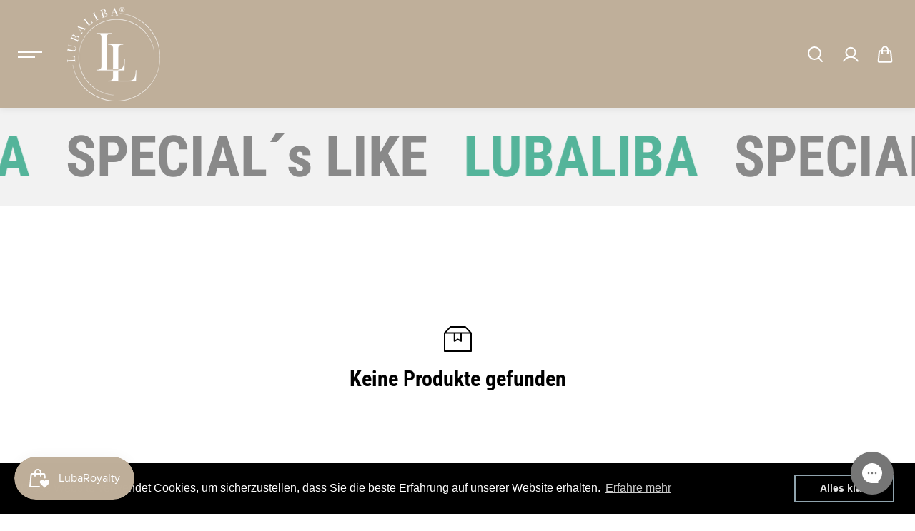

--- FILE ---
content_type: text/css
request_url: https://www.lubaliba.de/cdn/shop/t/7/assets/main-collection.css?v=117717566059076254331739383049
body_size: 1703
content:
.collection-menus{padding:7px 0;background:var(--menu-background, #000);overflow:hidden}.collection-menus-list{width:100%}.collection-menus-link{color:var(--menu-text-color, #fff);font-size:var(--small-text);padding:4px 10px;border-radius:20px;margin:5px 13px;display:inline-block;line-height:1.2;transition:.2s ease}.collection-menus.marquee-active{display:flex}.collection-menus.marquee-active .collection-menus-list{white-space:nowrap;flex-wrap:nowrap;animation-iteration-count:infinite;animation-timing-function:linear;animation-name:menu-marquee;animation-duration:var(--animation-speed);width:auto}.rtl-direction .collection-menus-list{animation-direction:normal}.ltr-direction .collection-menus-list{animation-direction:reverse}@keyframes menu-marquee{0%{transform:translate(0);visibility:visible}to{transform:translate(-100%)}}.main-products-wrapper{position:relative;padding-top:20px}.filter-bar-box{display:flex;justify-content:space-between;gap:20px;align-items:center}.filter-heading{display:flex;align-items:center;color:var(--heading-color);padding:15px 0}.filter-heading-inner{display:flex;align-items:center;background:var(--heading-color);padding:4px}.filter-heading-inner .filter-heading-text{padding:10px 20px;background:var(--heading-color-light);color:var(--body-background)}.filter-heading-icon{width:38px;height:38px;display:flex;align-items:center;justify-content:center;padding:10px;color:var(--body-background)}.rounded-layout .filter-heading-inner,.rounded-layout .filter-heading-inner .filter-heading-text{border-radius:10px}.filter-heading-text{padding-left:5px}.filter-bar-right .filter-heading-text{padding-right:5px}.drawer-main{position:absolute;left:0;right:0;top:0;outline:0;transition:.1s ease;z-index:1;opacity:0;pointer-events:none}.drawer-main.is-open{opacity:1;pointer-events:all}.drawer-main>.close-fullwidth{opacity:0;pointer-events:none}.drawer-main.is-open>.close-fullwidth{opacity:1;pointer-events:all}.filter-drawer{position:relative;background:var(--body-background);box-shadow:0 2px 4px #00000012;border-top:1px solid var(--border-color);z-index:2;visibility:hidden;pointer-events:none;opacity:0;transition:all .6s ease;clip-path:inset(0 0 100% 0);transition-delay:.02s;max-height:42vh;height:42vh;overflow:hidden}.is-open .filter-drawer{opacity:1;visibility:visible;pointer-events:all;clip-path:inset(0 0 -3% 0)}.filter-drawer .container{height:100%}.filter-content{display:grid;grid-template-rows:1fr auto;height:100%;overflow:hidden}.filter-name-heading{padding-bottom:5px;display:grid;grid-template-columns:1fr auto;gap:10px;align-items:center}.filter-name-heading-icon{line-height:0;color:var(--heading-color)}.filter-name-heading-icon svg{width:12px;height:12px}.filter-name-heading-icon svg path{transition:.2s ease;transform-origin:center}.filter-item[open] .filter-name-heading-icon svg>path:first-child{opacity:0;transform:rotate(90deg)}.filter-item[open] .filter-name-heading-icon svg>path:last-child{transform:rotate(90deg);transform-origin:center}.filter-option-item{font-size:var(--text);transition:.2s ease}.filter-option-item{margin-top:10px}.filter-option-item.disabled{opacity:.5;position:relative;overflow:hidden}.filter-option-item.disabled label{text-decoration:line-through}.filter-color-item .filter-option-item.disabled label:after{position:absolute;content:"";width:100%;height:1px;background-color:var(--text-color);left:0;top:50%;transform:rotate(45deg)}.filter-columns{display:flex;flex-direction:row;flex-wrap:wrap;overflow-x:auto;margin:0 -10px;height:100%}.filter-columns{overflow-y:auto}.filter-columns-item{flex:0 0 100%;padding:20px 0}.filter-item{padding:0 10px}.filter-color-item .checkmark{display:none}.filter-color-item .filter-option-list ul{display:flex;flex-wrap:wrap}.filter-color-item .filter-option-item{display:flex;position:relative;min-width:26px;width:26px;height:26px;align-items:center;justify-content:center;margin-top:10px;margin-right:10px;padding:4px}.filter-color-item .filter-option-item.swatch-filter-item{padding:0!important}.filter-color-item .filter-option-list.circle .filter-option-item{border-radius:100%}.rounded-layout .filter-color-item .filter-option-list.square .filter-option-item{border-radius:4px}.filter-option-item.active{box-shadow:0 0 0 1px var(--text-color) inset}.filter-color-item .checkmark-input{width:100%;height:100%;top:0}.filter-color-item label{color:var(--text-color);background:var(--body-alternate-background);box-shadow:0 0 0 1px var(--border-color);width:100%;height:100%;position:relative;display:flex;align-items:center;justify-content:center;transition:.4s;font-size:0;margin:0}.filter-color-item .filter-option-list.circle label{border-radius:100%}.rounded-layout .filter-color-item .filter-option-list.square label{border-radius:4px}.filter-drawer-content-header{padding-bottom:10px}.filter-drawer-content{height:100%;display:grid;grid-template-rows:auto 1fr}.filter-drawer-content .filter-columns{display:block;margin:0}.filter-drawer-content .filter-columns-item{padding:30px 0 0}.filter-drawer-content .filter-columns-item:first-child{padding:0}.filter-drawer-content .filter-buttons{justify-content:flex-start}.filter-drawer-content-header{padding:20px}.applied-filters{padding-bottom:15px}.applied-filter-link{position:relative;padding:5px 12px;display:inline-block;margin:0 10px 10px 0;font-size:10px;color:var(--body-background);border-radius:40px;background:var(--text-color);line-height:1.3}.applied-filter-link span{position:absolute;top:-5px;right:-2px;background:var(--body-background);color:var(--text-color);border-radius:100%;width:12px;height:12px;display:flex;align-items:center;justify-content:center;box-shadow:0 1px 2px #626262;padding:3px}.filters-expand{font-size:var(--small-text);padding:8px 0;display:block}.filters-expand.active .vertical-line{transform:rotate(180deg)}.filter-buttons{padding:20px;display:flex;align-items:center;gap:20px;justify-content:center}.filter-drawer.side-view .filter-buttons{justify-content:flex-start}.infinte-scroll{width:100%;text-align:center;padding-bottom:20px}.filter-bar-right .custom-select-content{min-width:250px}.custom-select-item input{width:100%;height:100%;position:absolute;left:0;top:0;z-index:1;cursor:pointer;appearance:none;-webkit-appearance:none;margin:0;min-height:auto;border:0;background:0;padding:0}.custom-select-label{font-size:var(--small-text)}.filter-bar-right .custom-select-item{transition:.3s ease;padding:3px 18px}.rounded-layout .custom-select-item.selected{border-radius:4px}.custom-select-item.selected{background:var(--text-extralight-color)}.custom-select-item.selected:before{background-color:var(--text-color)}.custom-select-item.selected label{color:var(--text-color)}.filter-price-option-item{padding-top:20px}.filter-option-price-slider{height:3px;position:relative;background:var(--body-alternate-background)}.filter-option-price-slider .progress{height:100%;left:0%;right:0%;position:absolute;border-radius:5px;background:var(--text-color)}.filter-option-range-input{position:relative}.price-slider-range-min,.price-slider-range-max{position:absolute;width:100%;height:3px;top:-3px;background:none;border:0;padding:0;min-height:auto;margin:0;pointer-events:none;-webkit-appearance:none;-moz-appearance:none}input[type=range]::-webkit-slider-thumb{height:20px;width:20px;border-radius:50%;background:var(--body-background);border:2px solid var(--text-color);pointer-events:auto;-webkit-appearance:none}.filter-option-price-range-value{margin-top:20px;display:flex;justify-content:space-between;color:var(--text-color)}.filter-option-input-field{max-width:48%;flex:0 0 48%}.filter-option-price-range-value .field-wrapper{border:1px solid var(--text-color);padding:8px;display:flex;font-size:14px}.filter-option-price-range-value .filter-option-input-field input{max-width:90%;background:transparent;border:0;min-height:auto;padding:0 0 0 5px;font-size:14px;margin:0}.filter-option-item.swatch-filter-item{padding-left:0}.swatch-filter-item .filter-swatch-img{width:26px;height:26px;padding:4px;overflow:hidden}.filter-swatch-img:after{background:var(--swatch-color);box-shadow:0 0 0 1px var(--border-color);position:absolute;content:"";left:4px;top:4px;width:18px;height:18px;background-size:cover;background-position:center;background-repeat:no-repeat;overflow:hidden}.filter-option-list.circle .filter-swatch-img,.filter-option-list.circle .filter-swatch-img:after{border-radius:100%}.rounded-layout .filter-option-list.square .filter-swatch-img,.rounded-layout .filter-option-list.square .filter-swatch-img:after{border-radius:4px}.filter-swatch-img.image:after{background:var(--swatch-img)}.swatch-filter-item .checkmark{display:none}.swatch-filter-item label{display:grid;grid-template-columns:auto 1fr;gap:6px;align-items:center}.swatch-filter-item.filter-image-style .filter-swatch-img{width:66px;height:66px;padding:0;border-radius:0!important}.swatch-filter-item.filter-image-style .filter-swatch-img img{width:100%;height:100%;object-fit:contain}.swatch-filter-item.filter-image-style .filter-swatch-img:after{display:none}.filter-option-item.swatch-filter-item.active{box-shadow:unset}.filter-option-item.swatch-filter-item.active .filter-swatch-img{box-shadow:0 0 0 1px var(--text-color) inset}@media (min-width:576px){.filter-columns{flex-wrap:nowrap}.filter-columns-item{flex:0 0 33.33%;padding:30px 0}}@media (min-width:768px){.filter-buttons{padding:30px}.collection-menus-link{padding:4px 10px}.filter-columns-item{flex:0 0 25%}.filter-columns{margin:0 -20px}.filter-item{padding:0 20px}.filter-option-item{margin-top:15px}.filter-drawer .filter-name-heading-icon{display:none}.filter-bar+.main-products-wrapper{padding-top:0}}@media (min-width:1025px){.collection-menus-link:hover{color:var(--menu-hover-color);background:var(--menu-hover-background)}.filter-bar-right .custom-select-item:hover{background:var(--body-alternate-background)}.filter-columns-item{flex:0 0 20%}.collection-menus.marquee-active:hover .collection-menus-list{animation-play-state:paused}.filter-color-item .filter-option-item:hover{box-shadow:0 0 0 1px var(--text-color) inset}}@media (min-width:1200px){.filter-buttons{padding:30px}.filter-drawer.side-view .filter-item{padding:0 40px}.collection-menus-link{margin-left:23px;margin-right:23px}.filter-columns-item{flex:0 0 16.67%}.filter-columns{margin:0 -30px}.filter-item{padding:0 40px}.filter-heading{padding:25px 0}.filter-drawer-content-header{padding:30px 40px}}@media (min-width:1441px){.filter-drawer-content .filter-item{padding:0 40px}.filter-drawer-content-header{padding:30px 40px}}@media (max-width:1199px){.filter-drawer-heading{padding-right:30px}}@media (max-width:767px){.filter-content{grid-template-rows:auto 1fr}.filter-columns-item{padding:20px 0 0}.filter-option-list{padding-bottom:10px}.filter-drawer-content .filter-item{padding:0 20px}.filter-drawer-content-header{padding:20px}.filter-bar{position:sticky;top:calc(var(--dynamic-header-height) - 1px);background:var(--body-background);z-index:2;box-shadow:0 0 4px 1px #0000002b}.filter-drawer-content .filter-columns-item{padding:15px 0 0}.main-products-wrapper .row{margin:0 -5px}.main-products-wrapper .col-6{padding:0 5px}.filter-heading-inner .filter-heading-text{padding:10px 15px}}
/*# sourceMappingURL=/cdn/shop/t/7/assets/main-collection.css.map?v=117717566059076254331739383049 */


--- FILE ---
content_type: text/css
request_url: https://www.lubaliba.de/cdn/shop/t/7/assets/rich-text.css?v=17103996985605128681739383049
body_size: -544
content:
.rich-text-heading,.rich-text-description,.rich-text-button,.rich-text-divider,.rich-text-image{padding-bottom:15px}.rich-text-content{width:100%}.rich-text-content.content-left{margin-right:auto}.rich-text-content.content-center{margin:0 auto}.rich-text-content.content-right{margin-left:auto}.rich-text-content.small-width{max-width:500px}.rich-text-content.medium-width{max-width:600px}.rich-text-content.large-width{max-width:700px}.rich-text-divider .divider{border:0;border-top:1px solid var(--border-color);height:0;margin:0}.rich-text-image{width:100%;max-width:var(--rich-text-img-width)}.rich-text-content.text-left .rich-text-image{margin-right:auto}.rich-text-content.text-center .rich-text-image{margin:0 auto}.rich-text-content.text-right .rich-text-image{margin-left:auto}@media screen and (min-width:768px){.rich-text-content.small-width{max-width:600px}.rich-text-content.medium-width{max-width:750px}.rich-text-content.large-width{max-width:950px}}@media (max-width:767px){.rich-text-description *{font-size:var(--small-text)}}
/*# sourceMappingURL=/cdn/shop/t/7/assets/rich-text.css.map?v=17103996985605128681739383049 */


--- FILE ---
content_type: text/javascript
request_url: https://www.lubaliba.de/cdn/shop/t/7/assets/global.js?v=141507737633895286611739383049
body_size: 21135
content:
typeof window.Shopify>"u"&&(window.Shopify={});function debounce(func){var timer;return function(event){timer&&clearTimeout(timer),timer=setTimeout(func,1e3,event)}}var DOMAnimations={slideUp:function(element,duration=500){return new Promise(function(resolve,reject){element.style.height=element.offsetHeight+"px",element.style.transitionProperty="height, margin, padding",element.style.transitionDuration=duration+"ms",element.offsetHeight,element.style.overflow="hidden",element.style.height=0,element.style.paddingTop=0,element.style.paddingBottom=0,element.style.marginTop=0,element.style.marginBottom=0,window.setTimeout(function(){element.style.display="none",element.style.removeProperty("height"),element.style.removeProperty("padding-top"),element.style.removeProperty("padding-bottom"),element.style.removeProperty("margin-top"),element.style.removeProperty("margin-bottom"),element.style.removeProperty("overflow"),element.style.removeProperty("transition-duration"),element.style.removeProperty("transition-property"),resolve(!1)},duration)})},slideDown:function(element,duration=500){return new Promise(function(resolve,reject){element.style.removeProperty("display");let display=window.getComputedStyle(element).display;display==="none"&&(display="block"),element.style.display=display;let height=element.offsetHeight;element.style.overflow="hidden",element.style.height=0,element.style.paddingTop=0,element.style.paddingBottom=0,element.style.marginTop=0,element.style.marginBottom=0,element.offsetHeight,element.style.transitionProperty="height, margin, padding",element.style.transitionDuration=duration+"ms",element.style.height=height+"px",element.style.removeProperty("padding-top"),element.style.removeProperty("padding-bottom"),element.style.removeProperty("margin-top"),element.style.removeProperty("margin-bottom"),window.setTimeout(function(){element.style.removeProperty("height"),element.style.removeProperty("overflow"),element.style.removeProperty("transition-duration"),element.style.removeProperty("transition-property")},duration)})},slideToggle:function(element,duration=500){return window.getComputedStyle(element).display==="none"?this.slideDown(element,duration):this.slideUp(element,duration)},classToggle:function(element,className){element.classList.contains(className)?element.classList.remove(className):element.classList.add(className)}};Element.prototype.fadeIn||(Element.prototype.fadeIn=function(){let ms=isNaN(arguments[0])?400:arguments[0],func=typeof arguments[0]=="function"?arguments[0]:typeof arguments[1]=="function"?arguments[1]:null;this.style.opacity=0,this.style.filter="alpha(opacity=0)",this.style.display="inline-block",this.style.visibility="visible";let $this=this,opacity=0,timer=setInterval(function(){opacity+=50/ms,opacity>=1&&(clearInterval(timer),opacity=1,func&&func("done!")),$this.style.opacity=opacity,$this.style.filter="alpha(opacity="+opacity*100+")"},50)}),Element.prototype.fadeOut||(Element.prototype.fadeOut=function(){let ms=isNaN(arguments[0])?400:arguments[0],func=typeof arguments[0]=="function"?arguments[0]:typeof arguments[1]=="function"?arguments[1]:null,$this=this,opacity=1,timer=setInterval(function(){opacity-=50/ms,opacity<=0&&(clearInterval(timer),opacity=0,$this.style.display="none",$this.style.visibility="hidden",func&&func("done!")),$this.style.opacity=opacity,$this.style.filter="alpha(opacity="+opacity*100+")"},50)}),Shopify.bind=function(fn,scope){return function(){return fn.apply(scope,arguments)}},Shopify.setSelectorByValue=function(selector,value){for(var i=0,count=selector.options.length;i<count;i++){var option=selector.options[i];if(value==option.value||value==option.innerHTML)return selector.selectedIndex=i,i}},Shopify.addListener=function(target,eventName,callback){target.addEventListener?target.addEventListener(eventName,callback,!1):target.attachEvent("on"+eventName,callback)},Shopify.postLink=function(path,options){options=options||{};var method=options.method||"post",parameters=options.parameters||{},form=document.createElement("form");form.setAttribute("method",method),form.setAttribute("action",path);for(var key in parameters){var fields=document.createElement("input");fields.setAttribute("type","hidden"),fields.setAttribute("name",key),fields.setAttribute("value",parameters[key]),form.appendChild(fields)}document.body.appendChild(form),form.submit(),document.body.removeChild(form)},Shopify.CountryProvinceSelector=function(country_domid,province_domid,options){this.countryEl=document.getElementById(country_domid),this.provinceEl=document.getElementById(province_domid),this.provinceContainer=document.getElementById(options.hideElement||province_domid),Shopify.addListener(this.countryEl,"change",Shopify.bind(this.countryHandler,this)),this.initCountry(),this.initProvince()},Shopify.CountryProvinceSelector.prototype={initCountry:function(){var value=this.countryEl.getAttribute("data-default");Shopify.setSelectorByValue(this.countryEl,value),this.countryHandler()},initProvince:function(){var value=this.provinceEl.getAttribute("data-default");value&&this.provinceEl.options.length>0&&Shopify.setSelectorByValue(this.provinceEl,value)},countryHandler:function(e){var opt=this.countryEl.options[this.countryEl.selectedIndex],raw=opt.getAttribute("data-provinces"),provinces=JSON.parse(raw);if(this.clearOptions(this.provinceEl),provinces&&provinces.length==0)this.provinceContainer&&(this.provinceContainer.style.display="none");else{for(var i=0;i<provinces.length;i++){var opt=document.createElement("option");opt.value=provinces[i][0],opt.innerHTML=provinces[i][1],this.provinceEl.appendChild(opt)}this.provinceContainer&&(this.provinceContainer.style.display="")}},clearOptions:function(selector){for(;selector.firstChild;)selector.removeChild(selector.firstChild)},setOptions:function(selector,values){for(var i=0,count=values.length;i<values.length;i++){var opt=document.createElement("option");opt.value=values[i],opt.innerHTML=values[i],selector.appendChild(opt)}}};class Accordion{constructor(el){this.el=el,this.summary=el.querySelector("summary"),this.content=el.querySelector("[detail-expand]"),this.animation=null,this.isClosing=!1,this.isExpanding=!1,this.summary.addEventListener("click",e=>this.onClick(e))}onClick(e){e.preventDefault(),this.el.style.overflow="hidden",this.isClosing||!this.el.open?this.open():(this.isExpanding||this.el.open)&&this.shrink()}shrink(){this.isClosing=!0;const startHeight=`${this.el.offsetHeight}px`,endHeight=`${this.summary.offsetHeight}px`;this.animation&&this.animation.cancel(),this.animation=this.el.animate({height:[startHeight,endHeight]},{duration:400,easing:"ease-out"}),this.animation.onfinish=()=>this.onAnimationFinish(!1),this.animation.oncancel=()=>this.isClosing=!1}open(){this.el.style.height=`${this.el.offsetHeight}px`,this.el.open=!0,window.requestAnimationFrame(()=>this.expand())}expand(){this.isExpanding=!0;const startHeight=`${this.el.offsetHeight}px`,endHeight=`${this.summary.offsetHeight+this.content.offsetHeight}px`;this.animation&&this.animation.cancel(),this.animation=this.el.animate({height:[startHeight,endHeight]},{duration:400,easing:"ease-out"}),this.animation.onfinish=()=>this.onAnimationFinish(!0),this.animation.oncancel=()=>this.isExpanding=!1}onAnimationFinish(open){this.el.open=open,this.animation=null,this.isClosing=!1,this.isExpanding=!1,this.el.style.height=this.el.style.overflow=""}}typeof Shopify>"u"&&(Shopify={}),Shopify.formatMoney||(Shopify.formatMoney=function(cents,format){var value="",placeholderRegex=/\{\{\s*(\w+)\s*\}\}/,formatString=format||this.money_format;typeof cents=="string"&&(cents=cents.replace(".",""));function defaultOption(opt,def){return typeof opt>"u"?def:opt}function formatWithDelimiters(number,precision,thousands,decimal){if(precision=defaultOption(precision,2),thousands=defaultOption(thousands,","),decimal=defaultOption(decimal,"."),isNaN(number)||number==null)return 0;number=(number/100).toFixed(precision);var parts=number.split("."),dollars=parts[0].replace(/(\d)(?=(\d\d\d)+(?!\d))/g,"$1"+thousands),cents2=parts[1]?decimal+parts[1]:"";return dollars+cents2}switch(formatString.match(placeholderRegex)[1]){case"amount":value=formatWithDelimiters(cents,2);break;case"amount_no_decimals":value=formatWithDelimiters(cents,0);break;case"amount_with_comma_separator":value=formatWithDelimiters(cents,2,".",",");break;case"amount_no_decimals_with_comma_separator":value=formatWithDelimiters(cents,0,".",",");break;case"amount_no_decimals_with_space_separator":value=formatWithDelimiters(cents,0," "," ");break}return formatString.replace(placeholderRegex,value)});function focusableElements(wrapper){return wrapper?Array.from(wrapper.querySelectorAll("hamburger-menu,summary, a[href], button:enabled, [tabindex]:not([tabindex^='-']), [draggable], area, input:not([type=hidden]):enabled, select:enabled, textarea:enabled, object, iframe")):!1}const listFocusElements={};var previousFocusElement="";function focusElementsRotation(wrapper){stopFocusRotation();let elements=focusableElements(wrapper);if(elements==!1)return!1;let first=elements[0];first.focus();let last=elements[elements.length-1];listFocusElements.focusin=e=>{e.target!==wrapper&&e.target!==last&&e.target!==first||document.addEventListener("keydown",listFocusElements.keydown)},listFocusElements.focusout=function(){document.removeEventListener("keydown",listFocusElements.keydown)},listFocusElements.keydown=function(e){e.code.toUpperCase()==="TAB"&&(e.target===last&&!e.shiftKey&&(e.preventDefault(),first.focus()),(e.target===wrapper[0]||e.target===first)&&e.shiftKey&&(e.preventDefault(),last.focus()))},document.addEventListener("focusout",listFocusElements.focusout),document.addEventListener("focusin",listFocusElements.focusin)}function stopFocusRotation(){document.removeEventListener("focusin",listFocusElements.focusin),document.removeEventListener("focusout",listFocusElements.focusout),document.removeEventListener("keydown",listFocusElements.keydown)}function pad(num,size){return num.toString().padStart(size,"0")}function parseDate(date){const parsed=Date.parse(date);return isNaN(parsed)?Date.parse(date.replace(/-/g,"/").replace(/[a-z]+/gi," ")):parsed}function getTimeRemaining(endtime){const total=parseDate(endtime)-Date.parse(new Date),seconds=Math.floor(total/1e3%60),minutes=Math.floor(total/1e3/60%60),hours=Math.floor(total/(1e3*60*60)%24),days=Math.floor(total/(1e3*60*60*24));return{total,days,hours,minutes,seconds}}function shippingEstimates(){if(Shopify&&Shopify.CountryProvinceSelector){var country=document.getElementById("shippingCountry");if(!country)return!1;var shipping=new Shopify.CountryProvinceSelector("shippingCountry","shippingProvince",{hideElement:"shipping-province-container"});setupEventListeners()}}function setupEventListeners(){document.getElementById("fetch-sipping-estimates")&&document.getElementById("fetch-sipping-estimates").addEventListener("click",e=>{e.preventDefault();const shippingEstimatesResponse=document.getElementById("shipping-estimates-response");shippingEstimatesResponse.innerHTML="",shippingEstimatesResponse.classList.remove("success"),shippingEstimatesResponse.classList.remove("error"),shippingEstimatesResponse.hidden=!0;const shippingAddress={};shippingAddress.zip=document.getElementById("shippingZip").value||"",shippingAddress.country=document.getElementById("shippingCountry").value||"",shippingAddress.province=document.getElementById("shippingProvince").value||"",fetchShippingEstimates(shippingAddress)})}const fetchShippingEstimates=async shippingAddress=>{const response=await fetch("/cart/shipping_rates.json",{method:"POST",headers:{"Content-Type":"application/json"},body:JSON.stringify({shipping_address:shippingAddress})});if(response.ok){const shippingRates=await response.json();_fetchResponse(shippingRates)}else{const errresponse=await response.json();_fetchError(errresponse)}},_fetchError=(XMLHttpRequest,textStatus)=>{const shippingEstimatesResponse=document.getElementById("shipping-estimates-response");for(const[property,messages]of Object.entries(XMLHttpRequest))for(const message of messages)shippingEstimatesResponse.innerHTML=`<p class="error-message no-bg">${message}</p>`;shippingEstimatesResponse.style.display="block"},_fetchResponse=response=>{const shippingEstimatesResponse=document.getElementById("shipping-estimates-response");if(response.shipping_rates&&response.shipping_rates.length>0){const shippingEstimateMultipleMessages=`<div class="success-message">${`${response.shipping_rates.map(shipping=>`<p><strong>${shipping.name}</strong>: ${Shopify.formatMoney(shipping.price*100,moneyFormat)}</p>`).join("")}`}</div>`;shippingEstimatesResponse.innerHTML=shippingEstimateMultipleMessages,shippingEstimatesResponse.style.display="block"}else shippingEstimatesResponse.innerHTML=`<p class="error-message no-bg">${shipRateUnavailable}</p>`,shippingEstimatesResponse.style.display="block"};function countdownClock(section=document){const parentSelectors=section.querySelectorAll("[data-countdown]");parentSelectors&&Array.from(parentSelectors).forEach(function(parentSelector){const dateSelector=parentSelector.querySelector("[data-countdown-input]");if(dateSelector.value!=""){const myArr=dateSelector.value.split("/");let _day=myArr[0],_month=myArr[1],_year=myArr[2];const endtime=_month+"/"+_day+"/"+_year+" 00:00:00",days=parentSelector.querySelector("#days"),hours=parentSelector.querySelector("#hours"),minutes=parentSelector.querySelector("#minutes"),seconds=parentSelector.querySelector("#seconds");var timeinterval=setInterval(function(){var time=getTimeRemaining(endtime);time.total<=0?(parentSelector.style.display="none",clearInterval(timeinterval)):(days.innerHTML=pad(time.days,2),hours.innerHTML=pad(time.hours,2),minutes.innerHTML=pad(time.minutes,2),seconds.innerHTML=pad(time.seconds,2))},1e3)}})}slickSlider=function(selector,slideIndex){var optionContainer=selector.attr("data-slick");if(optionContainer){var options=JSON.parse(optionContainer);let optionsnew=Object.assign(options,{prevArrow,nextArrow});selector.hasClass("slick-slider")?selector.slick("resize"):slideIndex?selector.not(".slick-slider").slick(optionsnew).slick("select",slideIndex):selector.not(".slick-slider").slick(optionsnew).slick("resize"),selector.on("beforeChange",function(event,slick,currentSlide,nextSlide){if(selector.hasClass("carousel-block-color-true")){let nxtSlide=$(slick.$slides.get(nextSlide)),textColor=nxtSlide.find(".announcement-bar-item").attr("data-color"),backgroundColor=nxtSlide.find(".announcement-bar-item").attr("data-bg"),linkColor=nxtSlide.find(".announcement-bar-item").attr("data-link");selector.closest(".announcement-bar-main").css({"--announcement-bar-background":backgroundColor,"--announcement-bar-color":textColor,"--announcement-bar-link-color":linkColor})}if(selector.hasClass("block-color-enable")){let backgroundColor=$(slick.$slides.get(nextSlide)).find(".slideshow-item").attr("data-color");selector.closest(".section-container").css({"--body-background":backgroundColor})}selector[0].querySelectorAll(".youtube_video,.youtube-video,iframe[src*='www.youtube.com']").forEach(video=>{if(video.getAttribute("data-autoplay")=="true"||video.hasAttribute("autoplay"))return!1;video.contentWindow.postMessage('{"event":"command","func":"pauseVideo","args":""}',"*")}),selector[0].querySelectorAll(".vimeo_video,.vimeo-video, iframe[src*='player.vimeo.com']").forEach(video=>{if(video.getAttribute("data-autoplay")=="true"||video.hasAttribute("autoplay"))return!1;video.contentWindow.postMessage('{"method":"pause"}',"*")}),selector[0].querySelectorAll("video").forEach(video=>{if(video.getAttribute("data-autoplay")=="true"||video.hasAttribute("autoplay"))return!1;video.pause()})})}},sliders=function(){var sliders2=jQuery("body").find("[data-slick]");sliders2.length>0&&sliders2.each(function(index){if(jQuery(this).hasClass("slick-slider"))jQuery(this).slick("resize");else{let slider=jQuery(this);slickSlider(slider)}})};function detailDisclouserInit(section=document){let detailsElements=section.querySelectorAll("[data-detail-button]");Array.from(detailsElements).forEach(detailsElement=>{new Accordion(detailsElement)})}function collapsiblecontentClose(){var closeButtons=document.querySelectorAll("[data-close-button]");Array.from(closeButtons).forEach(function(closeButton){closeButton.addEventListener("click",event=>{event.preventDefault(),closeButton.closest(".accordion-item").removeAttribute("open")})})}function sideDrawerInt(){let sideDrawerSelectors=document.querySelectorAll("[data-sidedrawer-button]"),sideDrawerBodySelectors=document.querySelectorAll("[data-sidedrawer-wrapper]"),id="";sideDrawerSelectors&&Array.from(sideDrawerSelectors).forEach(function(element){element.addEventListener("click",e=>{e.preventDefault(),Array.from(sideDrawerBodySelectors).forEach(function(sideElement){sideElement.classList.contains("show")&&(setTimeout(()=>{sideElement.style.display="none"},300),setTimeout(()=>{sideElement.classList.remove("show")},200))}),id=element.getAttribute("data-id");let sideElementBody=document.querySelector("#"+id);if(document.querySelector("body").classList.add("no-scroll"),id=="pickup-side-drawer"){let drawerid=document.querySelector("#"+id);if(document.querySelector("body").classList.add("pickup-side-drawer-open"),drawerid.querySelector("[data-slick]")){let slider=drawerid.querySelector("[data-slick]");setTimeout(function(){slider.classList.contains("slick-initialized")&&jQuery(slider)[0].slick.refresh()},500)}}if(id=="cart-side-drawer"){let drawerid=document.querySelector("#"+id);if(drawerid.querySelector("[data-slick]")){let slider=drawerid.querySelector("[data-slick]");setTimeout(function(){slider.classList.contains("slick-initialized")&&jQuery(slider)[0].slick.refresh()},500)}}setTimeout(()=>{sideElementBody.style.display="flex"},200),setTimeout(()=>{sideElementBody.classList.add("show")},300),setTimeout(()=>{previousFocusElement==""&&(previousFocusElement=element),focusElementsRotation(sideElementBody)},1e3)})});let sideDrawerClose=document.querySelectorAll("[data-sidedrawer-close]");sideDrawerClose&&Array.from(sideDrawerClose).forEach(function(element){element.addEventListener("click",e=>{e.preventDefault(),Array.from(sideDrawerBodySelectors).forEach(function(sideElement){sideElement.classList.contains("show")&&(setTimeout(()=>{document.querySelector("body").classList.remove("no-scroll"),document.querySelector("body").classList.remove("pickup-side-drawer-open"),sideElement.classList.remove("show"),sideElement.classList.contains("quickview-side-drawer")&&(sideElement.querySelector("[data-quickview-content]").innerHTML="")},300),setTimeout(()=>{sideElement.style.display="none"},500),stopFocusRotation(),previousFocusElement&&(previousFocusElement.focus(),previousFocusElement=""))})})})}function quickViewElements(section=document){let quickviewElements=section.querySelectorAll("[data-quickview-action]");Array.from(quickviewElements).forEach(function(element){initQuickView(element)})}function initQuickView(element){element.addEventListener("click",event=>{if(event.preventDefault(),element.getAttribute("href")){var _url=element.getAttribute("href");_url.indexOf("?")>-1&&(_url=_url.split("?"),_url=_url[0]);var productUrl=_url+"?section_id=quick-view";element.classList.add("loading"),fetch(productUrl).then(response=>response.text()).then(text=>{var sectionhtml=new DOMParser().parseFromString(text,"text/html").querySelector(".shopify-section");if(element.classList.remove("loading"),document.querySelector("[data-quickview-content-wrapper]")){let quickviewContainer=document.querySelector("[data-quickview-content-wrapper]");setTimeout(()=>{quickviewContainer.style.display="flex"},200),setTimeout(function(){quickviewContainer.classList.add("show"),document.querySelector("body").classList.add("no-scroll")},400),quickviewContainer.innerHTML=sectionhtml.querySelector("[data-quickview-content-wrapper]").innerHTML,Shopify.PaymentButton&&Shopify.PaymentButton.init(),customDropdownElements(quickviewContainer),productVariantOption(),getAddToCartElements(quickviewContainer),quantitySelectors(quickviewContainer),popupContentElements(),setTimeout(function(){sideDrawerInt(),productMedia3dModel(),videoPauseOnScroll()},1e3)}else if(window.innerWidth>767){if(element.closest(".shopify-section").querySelectorAll(".quick-view-active")){let activeQuickViews=element.closest(".shopify-section").querySelectorAll(".quick-view-active");Array.from(activeQuickViews).forEach(function(activeQuick){setTimeout(function(){activeQuick.classList.remove("quick-view-active")},70),setTimeout(function(){activeQuick.querySelector("[data-grid-quick-view-content]").innerHTML=""},200)})}let currentGridViewCard=element.closest("[data-product-card]");currentGridViewCard.querySelector("[data-grid-quick-view]").classList.add("quick-view-active");let quickViewContent=currentGridViewCard.querySelector("[data-grid-quick-view-content]");sectionhtml.querySelector(".shopify-payment-button")&&sectionhtml.querySelector(".shopify-payment-button").remove(),quickViewContent.appendChild(sectionhtml.querySelector("[data-price-wrapper]").cloneNode(!0)),quickViewContent.appendChild(sectionhtml.querySelector("[data-product-variants]").cloneNode(!0)),quickViewContent.appendChild(sectionhtml.querySelector(".quantity-atc-button-wrapper").cloneNode(!0)),quickViewContent.appendChild(sectionhtml.querySelector("[data-quick-card-error]").cloneNode(!0)),customDropdownElements(currentGridViewCard),productVariantOption(currentGridViewCard),getAddToCartElements(currentGridViewCard),quantitySelectors(currentGridViewCard),popupContentElements(),setTimeout(function(){productMedia3dModel(),videoPauseOnScroll()},1e3)}else if(document.querySelector("[data-quickview-content-mobile]")){let quickviewContainer=document.querySelector("[data-quickview-content-mobile]");setTimeout(()=>{quickviewContainer.style.display="flex"},200),setTimeout(function(){quickviewContainer.classList.add("show"),document.querySelector("body").classList.add("no-scroll")},400),quickviewContainer.innerHTML=sectionhtml.querySelector("[data-quickview-content-mobile]").innerHTML,Shopify.PaymentButton&&Shopify.PaymentButton.init(),customDropdownElements(quickviewContainer),productVariantOption(),getAddToCartElements(quickviewContainer),quantitySelectors(quickviewContainer),popupContentElements(),setTimeout(function(){sideDrawerInt(),productMedia3dModel(),videoPauseOnScroll()},1e3)}}).catch(e=>{console.log(`Error: ${e}`)})}})}let convertShippingAmount=freeShippingAmount;function checkShippingAvailablity(){let selectedCountry=Shopify.country,shippingCountriesContainer=$("#shipping-countries");if(shippingCountriesContainer.length==0&&(shippingCountriesContainer=$("#shippingCountry")),shippingCountriesContainer&&shippingCountriesContainer.find("option").length>0){let shippingSelectedCountry=countryListData[selectedCountry];return shippingCountriesContainer.find('[value="'+shippingSelectedCountry+'"]').length>0}else return!1}function freeShippingBar(totalPrice,itemCount){let shippingCountryAvailable=checkShippingAvailablity(),shippingBarContainer=document.querySelector("[data-free-shipping-wrapper]");if(itemCount==0&&document.querySelector("[data-shipping-message]"))return document.querySelector("[data-shipping-message]").classList.add("hidden"),shippingBarContainer.classList.add("hidden"),!1;if(shippingCountryAvailable&&shippingBarContainer){shippingBarContainer.classList.add("hidden");let cartTotalPrice2=totalPrice,freeShippingNeedPrice=Shopify.formatMoney(convertShippingAmount-cartTotalPrice2,moneyFormat),shippingPercentage=parseFloat(cartTotalPrice2*100/convertShippingAmount).toFixed(2);shippingPercentage>10&&shippingPercentage<100?shippingPercentage=shippingPercentage-5:shippingPercentage>100&&(shippingPercentage=100),document.querySelector("[data-shipping-message]")&&(shippingPercentage>=100?document.querySelector("[data-shipping-message]").textContent=freeShippingBarSuccessText:document.querySelector("[data-shipping-message]").textContent=ShippingBarText.replace("||amount||",freeShippingNeedPrice)),document.querySelector("[data-shipping-bar]")&&(document.querySelector("[data-shipping-bar]").style.width=shippingPercentage+"%"),shippingBarContainer.classList.remove("hidden"),document.querySelector("[data-shipping-message]").classList.remove("hidden")}}freeShippingBarStatus&&freeShippingBar(cartTotalPrice,cartItemCount);function quantitySelectors(section=document){let quantityElements=section.querySelectorAll("[data-quantity-wrapper]");Array.from(quantityElements).forEach(function(element){initQuantityAction(element)});let cartGiftWrapATC=section.querySelectorAll("[data-gift-atc]");Array.from(cartGiftWrapATC).forEach(function(cartGiftWrap){cartGiftWrap.addEventListener("click",event=>{let formParent=cartGiftWrap.closest("[data-cart-giftwrap]"),form=formParent.querySelector("form");addItemToCart(formParent,form,cartGiftWrap)})})}function initQuantityAction(element){let quantityInput=element.querySelector("[data-quantity-input]"),quantityIncrement=element.querySelector("[data-quantity-increment]"),quantityDecrement=element.querySelector("[data-quantity-decrement]");quantityInput.classList.contains("ajax-quantity")?quantityInput.addEventListener("change",event=>{setTimeout(function(){let currentValue=parseInt(quantityInput.value),section=quantityInput.closest("[data-cart-content]");currentValue<=0&&(quantityInput.value=0,currentValue=0);let line=quantityInput.dataset.line;quantityInput.closest("[data-cart-item]").querySelector(".error-message")&&(quantityInput.closest("[data-cart-item]").querySelector(".error-message").classList.add("hidden"),quantityInput.closest("[data-cart-item]").querySelector(".error-message").innerHTML=""),updateCartItem(line,currentValue,section,quantityInput.closest("[data-cart-item]"))},500)}):quantityInput.addEventListener("change",event=>{setTimeout(function(){parseInt(quantityInput.value)<=0&&(quantityInput.value=0)},500)}),quantityIncrement.addEventListener("click",event=>{event.preventDefault();let currentValue=parseInt(quantityInput.value);quantityInput.value=currentValue+1,quantityInput.classList.contains("ajax-quantity")&&updateQuantity(quantityInput)}),quantityDecrement.addEventListener("click",event=>{event.preventDefault();let updatedValue=parseInt(quantityInput.value)-1;updatedValue<=0&&quantityDecrement.closest(".cart-update")?quantityInput.value=0:(updatedValue<=0&&(updatedValue=0),updatedValue>0&&(quantityInput.value=updatedValue)),quantityInput.classList.contains("ajax-quantity")&&updateQuantity(quantityInput)})}function updateQuantity(quantityInput){let section=quantityInput.closest("[data-cart-content]");quantityInput.closest("[data-cart-item]").classList.add("disabled");let quantity=parseInt(quantityInput.value),line=quantityInput.dataset.line;quantityInput.closest("[data-cart-item]").querySelector(".error-message")&&(quantityInput.closest("[data-cart-item]").querySelector(".error-message").classList.add("hidden"),quantityInput.closest("[data-cart-item]").querySelector(".error-message").innerHTML=""),updateCartItem(line,quantity,section,quantityInput.closest("[data-cart-item]"))}function updateCartItem(line,quantity,section,lineItem){let sectionId=section.dataset.section;const body=JSON.stringify({line,quantity,sections:[sectionId]});fetch(cartChangeUrl,{method:"POST",headers:{"Content-Type":"application/json",Accept:"application/json"},body}).then(response=>response.text()).then(state=>{const cart=JSON.parse(state);if(cart.status){if(lineItem.querySelector(".error-message")){lineItem.querySelector(".error-message").innerHTML=cart.description,lineItem.querySelector(".error-message").classList.remove("hidden");let quantityWrapper=lineItem.querySelectorAll(".ajax-quantity");Array.from(quantityWrapper).forEach(function(element){element.value=element.getAttribute("data-previous-value")})}return!1}updateCartHtml(section,cart,sectionId)})}function updateCartHtml(section,cart,sectionId){if(cart.sections){let cartcount=cart.item_count,updatedCartHtml=new DOMParser().parseFromString(cart.sections[sectionId],"text/html"),itemCount=parseInt(updatedCartHtml.querySelector("[data-cart-content]").dataset.cartItem),totalPrice=parseInt(updatedCartHtml.querySelector("[data-cart-content]").dataset.cartTotalPrice);if(itemCount>=1){section.querySelector("[data-cart-form]").innerHTML=updatedCartHtml.querySelector("[data-cart-form]").innerHTML,section.querySelector("[data-cart-prices]").innerHTML=updatedCartHtml.querySelector("[data-cart-prices]").innerHTML,section.querySelector("[data-cart-note-wrapper]")&&updatedCartHtml.querySelector("[data-cart-note-wrapper]")&&(section.querySelector("[data-cart-note-wrapper]").innerHTML=updatedCartHtml.querySelector("[data-cart-note-wrapper]").innerHTML),section.querySelector("[data-cart-giftwrap]")&&updatedCartHtml.querySelector("[data-cart-giftwrap]")&&(section.querySelector("[data-cart-giftwrap]").innerHTML=updatedCartHtml.querySelector("[data-cart-giftwrap]").innerHTML),cartCountUpdate(itemCount),quantitySelectors(section),cartItemRemoveElements(section),updateCartNote(),cartDrawerNoteInit(),freeShippingBarStatus&&freeShippingBar(totalPrice,cartcount);let slider=updatedCartHtml.querySelector("[data-slick]");if(slider){let sliderId=slider.getAttribute("id");slider.classList.contains("slick-initialized")||slickSlider($("#"+sliderId))}}else{updatedCartHtml.querySelector("[data-notification]")&&(document.querySelector("[data-notification]").innerHTML=updatedCartHtml.querySelector("[data-notification]").innerHTML),document.querySelector("[data-cart-content]").innerHTML=updatedCartHtml.querySelector("[data-cart-content]").innerHTML,updatedCartHtml.querySelector("[data-cart-drawer-footer]")&&(document.querySelector("[data-cart-drawer-footer]").innerHTML=updatedCartHtml.querySelector("[data-cart-drawer-footer]").innerHTML);let cartCount=updatedCartHtml.querySelector("[data-cart-content]").getAttribute("data-item-count"),cartDrawertotalPrice=updatedCartHtml.querySelector("[data-cart-content]").getAttribute("data-cart-total-price"),itemcount=cart.item_count;if(sectionId=="ajax-cart"){let datasection=document.querySelector("[data-cart-drawer-body]");datasection.classList.add("empty-mini-cart"),quantitySelectors(datasection),cartItemRemoveElements(datasection)}itemcount!=null&&(cartCount=itemcount),cartCountUpdate(cartCount),updateCartNote(),cartDrawerNoteInit(),freeShippingBarStatus&&freeShippingBar(cartDrawertotalPrice,cartCount);let slider=updatedCartHtml.querySelector("[data-slick]");if(slider){let sliderId=slider.getAttribute("id");slider.classList.contains("slick-initialized")||slickSlider($("#"+sliderId))}}}}function cartItemRemoveElements(section=document){let cartItemRemoveElements2=section.querySelectorAll("[data-remove-item]");Array.from(cartItemRemoveElements2).forEach(function(element){element.addEventListener("click",event=>{event.preventDefault();let section2=element.closest("[data-cart-content]");element.closest("[data-cart-item]").classList.add("disabled");let line=element.dataset.line;element.closest("[data-cart-item]").querySelector(".error-message")&&(element.closest("[data-cart-item]").querySelector(".error-message").classList.add("hidden"),element.closest("[data-cart-item]").querySelector(".error-message").innerHTML=""),updateCartItem(line,0,section2,element.closest("[data-cart-item]"))})})}function updateCartNote(){let cartNoteElements=document.querySelectorAll("[data-cart-note]");var cartNoteTyping;Array.from(cartNoteElements).forEach(function(element){element.addEventListener("keydown",event=>{clearTimeout(cartNoteTyping)}),element.addEventListener("keyup",event=>{clearTimeout(cartNoteTyping),cartNoteTyping=setTimeout(function(){const body=JSON.stringify({note:element.value});fetch(cartUpdateUrl,{method:"POST",headers:{"Content-Type":"application/json",Accept:"application/json"},body}).then(response=>response.text())},1e3)})}),document.querySelector("[data-cart-note-trigger]")&&document.querySelector("[data-cart-note-trigger]").addEventListener("click",function(event){let element=document.querySelector("[data-cart-note]");const body=JSON.stringify({note:element.value});fetch(cartUpdateUrl,{method:"POST",headers:{"Content-Type":"application/json",Accept:"application/json"},body}).then(response=>response.text())})}function cartNoteAPI(body){fetch(cartUpdateUrl,{method:"POST",headers:{"Content-Type":"application/json",Accept:"application/json"},body}).then(response=>response.text())}function getVariantDetails(options,type,selector,allVariants,parent){let currentVariant=allVariants.find(variant=>{if(type==="options")return!variant.options.map((option,index)=>options[index]===option).includes(!1);if(type==="id")return variant.id==options});return parent.classList.contains("show-unavailable-variant")?currentVariant:currentVariant||getFirstAvailableVariant(options,type,selector,allVariants)}function getFirstAvailableVariant(options,type,selector,allVariants){let availableVariant=null,slicedCount=0;do options.pop(),slicedCount+=1,availableVariant=allVariants.find(variant=>variant.options.slice(0,variant.options.length-slicedCount).every((value,index)=>value===options[index]));while(!availableVariant&&options.length>0);return availableVariant&&Array.from(selector.querySelectorAll(".product-loop-variants")).forEach((fieldset,index)=>{let option=fieldset.querySelector('input[value="'+CSS.escape(availableVariant.options[index])+'"]');option&&option.checked==!1&&(option.click(),option.hasAttribute("custom-dropdown")&&(option.closest(".custom-select").querySelector(".custom-select-text").innerHTML="<strong>"+availableVariant.options[index]+"</strong>",option.closest(".custom-select").querySelector(".custom-select-button ").setAttribute("data-type",availableVariant.options[index])))}),availableVariant}function updateUrl(selectedVariant){const baseURL=window.location.pathname;if(baseURL.indexOf("/products/")==-1)return;const UpdatedURL=baseURL+"?variant="+selectedVariant.id;window.history.replaceState({},"",`${UpdatedURL}`)}function updateAllVariantInput(selectedVariant,_productParent){_productParent.querySelectorAll('input[name="id"]').forEach(productFormInput=>{productFormInput.value=selectedVariant.id,productFormInput.dispatchEvent(new Event("change",{bubbles:!0}))}),_productParent.querySelector("shopify-payment-terms")&&(_productParent.querySelector("shopify-payment-terms").style.display="block")}function updateVariantPrice(_productSection,priceContainer,selectedVariant,showSaved){if(priceContainer)if(selectedVariant!=null){priceContainer.style.display="block";var compareAtPrice=parseInt(selectedVariant.compare_at_price),comparePriceSelectors=priceContainer.querySelectorAll("[data-compare-price]"),price=parseInt(selectedVariant.price),priceSelectors=priceContainer.querySelectorAll("[data-actual-price]"),savingPercentage=Math.round((compareAtPrice-price)*100/compareAtPrice)+"% "+saleOffText,savingPercentageSelector=priceContainer.querySelectorAll("[data-price-saving]"),unitPriceSelectors=priceContainer.querySelectorAll("[data-unit-price]"),soldoutTextSelectors=priceContainer.querySelectorAll("[data-soldout-text]");Array.from(priceSelectors).forEach(function(priceSelector){priceSelector.innerHTML=Shopify.formatMoney(price,moneyFormat)}),Array.from(comparePriceSelectors).forEach(function(comparePriceSelector){compareAtPrice>price?comparePriceSelector&&(comparePriceSelector.innerHTML=Shopify.formatMoney(compareAtPrice,moneyFormat),comparePriceSelector.classList.remove("hidden"),Array.from(savingPercentageSelector).forEach(function(spSelector){spSelector.innerHTML=savingPercentage,spSelector.classList.remove("hidden")})):(comparePriceSelector.innerHTML=Shopify.formatMoney(compareAtPrice,moneyFormat),comparePriceSelector.classList.add("hidden"),Array.from(savingPercentageSelector).forEach(function(spSelector){spSelector.innerHTML=savingPercentage,spSelector.classList.add("hidden")}))}),Array.from(unitPriceSelectors).forEach(function(unitPriceSelector){if(unitPriceSelector)if(selectedVariant.unit_price_measurement){var unitpriceText=Shopify.formatMoney(selectedVariant.unit_price,moneyFormat)+" / ";unitpriceText+=selectedVariant.reference_value==1?"":selectedVariant.unit_price_measurement.reference_value,unitpriceText+=selectedVariant.unit_price_measurement.reference_unit+"</p>",unitPriceSelector.innerHTML=unitpriceText,unitPriceSelector.classList.remove("hidden")}else unitPriceSelector.classList.add("hidden");Array.from(soldoutTextSelectors).forEach(function(soldoutTextSelector){soldoutTextSelector&&(selectedVariant.available!=!0?soldoutTextSelector.innerHTML=soldOutText:soldoutTextSelector.innerHTML="")})})}else priceContainer.style.display="none"}function updateVariantSku(selectedVariant,_productParent){let variantSku="";selectedVariant&&selectedVariant.sku&&(variantSku=selectedVariant.sku);let variantSkuContainer=_productParent.querySelector("[data-variant-sku]");variantSkuContainer&&(variantSkuContainer.innerHTML=variantSku)}function updateInventroyBar(variantQty,variantPolicy,variant){let productInventoryBar=document.querySelector("[data-product-inventory-bar-wrapper]");if(productInventoryBar){let quantity=productInventoryBar.querySelector("[data-inventory-check]").dataset.quantity;if(variantQty>=0&&variantPolicy!=""){if(quantity=variantQty,quantity>0&&quantity<=minInventroyQty&&variantPolicy=="deny"){productInventoryBar.classList.remove("hidden","full-inventory"),productInventoryBar.classList.add("low-inventory");let quantityHtml=`<strong> ${variantQty} </strong>`,newStatus=invLowStatus.replace("||inventory||",quantityHtml);productInventoryBar.querySelector("[data-inventory-message]").innerHTML=newStatus}else quantity>=0&&variant.available==!0?(productInventoryBar.classList.remove("hidden","low-inventory"),productInventoryBar.classList.add("full-inventory"),productInventoryBar.querySelector("[data-inventory-message]").innerHTML=invAvailableStatus):productInventoryBar.classList.add("hidden");productInventoryBar.querySelector("[data-inventory-check]").setAttribute("data-quantity",variantQty)}else productInventoryBar.classList.add("hidden")}}function updateVariantImage(variant,_productParent){if(variant.featured_media){let variantMediaId=variant.featured_media.id,variantMedia=_productParent.querySelector("#productMedia-"+variantMediaId),mediaParent=_productParent.querySelector("[data-product-main-media]");if(variantMedia&&mediaParent)if(mediaParent.classList.contains("slick-initialized")){let slickIndex=variantMedia.closest(".slick-slide").getAttribute("data-slick-index");$(mediaParent).slick("slickGoTo",slickIndex)}else{let childCount=mediaParent.children.length,firstChild=mediaParent.firstChild;childCount>1&&mediaParent.insertBefore(variantMedia,firstChild)}}}function updateButtonText(selectedVariant,_productParent,variantInventory,AddToCartButtonWrapper,AddToCartButtonText){selectedVariant.available==!0?(AddToCartButtonWrapper&&AddToCartButtonWrapper.removeAttribute("disabled"),AddToCartButtonText&&(preorderStatus&&variantInventory.inventory_policy=="continue"&&variantInventory.inventory_quantity<=0?AddToCartButtonText.innerHTML=preorderText:AddToCartButtonText.innerHTML=addToCartText)):(AddToCartButtonWrapper&&AddToCartButtonWrapper.setAttribute("disabled",!0),AddToCartButtonText&&(AddToCartButtonText.innerHTML=soldOutText))}function pickUpAvialabiliy(parentSection,variant){let pickupSection=parentSection.querySelector("[data-pickup-availability]"),pickupContent=parentSection.querySelector("[data-pickup-availability-content]"),pickupDrawer=parentSection.querySelector("[data-pickup-location-list]");if(pickupSection)if(variant!=null&&variant.available==!0){var rootUrl=pickupSection.dataset.rootUrl,variantId=variant.id;rootUrl.endsWith("/")||(rootUrl=rootUrl+"/");var variantSectionUrl=`${rootUrl}variants/${variantId}/?section_id=pickup-availability`;fetch(variantSectionUrl).then(response=>response.text()).then(text=>{pickupDrawer&&pickupDrawer.classList.contains("slick-initialized")&&$(pickupDrawer).slick("unslick");var pickupAvailabilityHTML=new DOMParser().parseFromString(text,"text/html").querySelector(".shopify-section");let currentVariantPickupContent=pickupAvailabilityHTML.querySelector("[data-pickup-availability-content]"),currentVariantPickuplist=pickupAvailabilityHTML.querySelector("[data-pickup-location-list]");pickupContent.innerHTML=currentVariantPickupContent?currentVariantPickupContent.innerHTML:"",pickupDrawer.innerHTML=currentVariantPickuplist?currentVariantPickuplist.innerHTML:"",currentVariantPickupContent.innerHTML!=""?pickupSection.setAttribute("available",""):pickupSection.removeAttribute("available"),pickupDrawer&&slickSlider($(pickupDrawer)),sideDrawerInt()}).catch(e=>{})}else pickupContent.innerHTML="",pickupDrawer.innerHTML="",pickupSection.removeAttribute("available")}function getAddToCartElements(section=document){let cartAtcElements=section.querySelectorAll("[data-add-to-cart]");Array.from(cartAtcElements).forEach(function(element){initAddToCart(element)})}function initAddToCart(element){element.addEventListener("click",event=>{event.preventDefault();let form=element.closest("form"),formParent=element.closest(".shopify-section");if(element.hasAttribute("data-add-to-cart")&&element.classList.add("loading"),!form){let productFrom=formParent.querySelector(".main-product-form");if(productFrom){let atcButton=productFrom.querySelector("[data-add-to-cart]");atcButton&&(previousFocusElement=element,atcButton.click())}return!1}if(formParent){if(formParent.querySelector("[data-gift-card-box]")){let errormessageWrapper=formParent.querySelector("[data-gift-card-box]").querySelector("[data-gift-card-errors]"),errorMessage=errormessageWrapper.querySelector(".error-message");errormessageWrapper.classList.add("hidden"),errorMessage.innerHTML=""}formParent.querySelector(".error-message")&&(formParent.querySelector(".error-message").style.display="none",formParent.querySelector(".error-message").innerHTML="")}addItemToCart(formParent,form,element)})}function addItemToCart(formParent,form,element){const config={method:"POST",headers:{"X-Requested-With":"XMLHttpRequest",Accept:"application/javascript"}},formData=new FormData(form);let sectionId="ajax-cart",cartSection=document.querySelector("[data-cart-content]");var baseUrl=window.location.pathname;baseUrl.indexOf("/cart")>-1&&cartSection&&(sectionId=cartSection.dataset.section);const checkCartDrawer=element.getAttribute("data-cart-drawer-status");formData.append("sections",[sectionId]),config.body=formData,fetch(cartAddUrl,config).then(response=>response.text()).then(result=>{const cart=JSON.parse(result);if(setTimeout(()=>{element.classList.remove("loading");let stickyATC=formParent.querySelector("[data-sticky-atc-wrapper]");stickyATC&&stickyATC.classList.remove("loading")},100),element.hasAttribute("data-add-to-cart")&&element.classList.remove("loading"),cart.status){if(cart.errors){let giftCardWrapper=formParent.querySelector("[data-gift-card-box]");if(giftCardWrapper&&cart.errors.email){let errormessageWrapper=giftCardWrapper.querySelector("[data-gift-card-errors]"),giftCardEmail=formParent.querySelector("[type=email]"),errorMessage=errormessageWrapper.querySelector(".error-message");errorMessage.innerHTML=giftCardEmail.dataset.attr+" "+cart.errors.email,errorMessage.style.display="block",errormessageWrapper.classList.remove("hidden")}}else form.closest("[data-grid-quick-view-content]")&&(form.closest("[data-grid-quick-view-content]").querySelector("[data-error-text]").innerHTML=cart.description,form.closest("[data-grid-quick-view-content]").querySelector("[data-error-text]").style.display="block");if(formParent.querySelector(".error-message")){if(formParent.querySelector("[data-error-text]").innerHTML=cart.description,formParent.querySelector(".error-message").style.display="block",isOnScreen(formParent.querySelector(".error-message")))return!1;var scrollDiv=document.querySelector(".error-message").offsetTop;window.scrollTo({top:scrollDiv,behavior:"smooth"})}return!1}let cartHtml=new DOMParser().parseFromString(cart.sections[sectionId],"text/html").querySelector(".shopify-section");if(baseUrl.indexOf("/cart")>-1){updateCartHtml(cartSection,cart,sectionId);var scrollDiv=cartSection.offsetTop;window.scrollTo({top:scrollDiv,behavior:"smooth"})}else if(checkCartDrawer=="true"){let cartDrawer=document.querySelector("#cart-side-drawer");if(cartDrawer){let cartCount=parseInt(cartHtml.querySelector("[data-section]").getAttribute("data-item-count"));document.querySelector("[data-cart-drawer]").innerHTML=cartHtml.querySelector("[data-cart-drawer]").innerHTML,(formParent.classList.contains("quickview-side-drawer")||formParent.classList.contains("show"))&&(setTimeout(function(){formParent.classList.remove("show")},200),setTimeout(function(){formParent.style.display="none"},300)),sideDrawerInt(),cartDrawer.style.display="flex",document.querySelector("body").classList.add("no-scroll"),setTimeout(function(){cartDrawer.classList.add("show")},400),previousFocusElement==""&&(previousFocusElement=element),setTimeout(()=>{focusElementsRotation(document.querySelector("[data-cart-drawer]"))},1500),updateCartHtml(cartSection,cart,sectionId)}}else window.location=mainCartUrl;freeShippingBarStatus&&freeShippingBar(cart.final_line_price,cart.item_count)})}function cartDrawerNoteInit(){if(document.querySelector("[data-cart-toggle]")&&document.querySelector("[data-cart-note-wrapper]")){let cartDrawerNoteBtn=document.querySelector("[data-cart-toggle]"),cartDrawerNoteWrap=document.querySelector("[data-cart-note-wrapper]"),cartDrawerApiTrigger=document.querySelectorAll("[data-cart-note-trigger]");Array.from(cartDrawerApiTrigger).forEach(function(element){element.addEventListener("click",function(event){DOMAnimations.slideUp(cartDrawerNoteWrap,300)})}),cartDrawerNoteBtn.addEventListener("click",function(event){DOMAnimations.slideToggle(cartDrawerNoteWrap,300)})}}function cartCountUpdate(count){let cartselector=document.querySelector("[data-header-cart-count]");count==0?(cartselector.textContent=0,cartselector.classList.add("hidden")):(count<=99?(cartselector.classList.remove("large-count"),count=count):(count="",cartselector.classList.add("large-count")),cartselector.textContent=count,cartselector.classList.remove("hidden"))}function colorSwatchesMediaChanged(section=document){let gridSwatchTriggers=section.querySelectorAll("[card-color-option]");Array.from(gridSwatchTriggers).forEach(function(element){element.addEventListener("mouseover",function(event){let productGrid=element.closest("[data-product-card]"),gridMainImage=productGrid.querySelector("[data-main-image]"),moreImageElement=element.querySelector("script");if(productGrid.querySelector(".variant-item.active")&&productGrid.querySelector(".variant-item.active").classList.remove("active"),element.classList.add("active"),moreImageElement&&gridMainImage){let swatchMedia=new DOMParser().parseFromString(JSON.parse(moreImageElement.textContent),"text/html").querySelector(".media-content");gridMainImage.innerHTML=swatchMedia.innerHTML}}),element.addEventListener("click",function(event){let url=element.getAttribute("data-url");if(url){let finalUrl=window.location.origin+url;window.location.href=finalUrl}})})}function productVariantOption(section=document){let productContentContainers=section.querySelectorAll("[data-product-content]");Array.from(productContentContainers).forEach(function(productContentContainer){let selectIds=productContentContainer.querySelectorAll('[name="id"]');Array.from(selectIds).forEach(function(selectId){selectId.removeAttribute("disabled")}),productContentContainer.querySelectorAll(".option").forEach(element=>{element.addEventListener("click",event=>{let parent=event.target.closest(".custom-select").children[0];parent.setAttribute("data-type",event.target.getAttribute("data-type")),parent.querySelector(".custom-select-text").innerHTML="<strong>"+event.target.innerText+"</strong>"})});let currentfieldsets=Array.from(productContentContainer.querySelectorAll(".product-loop-variants"));var productOptions=productContentContainer.getElementsByClassName("productOption");if(productOptions){var options=[];let optionStyle="select",eventType="change",productDetail="";productContentContainer.querySelector('[type="application/json"][data-name="product-variants"]')&&(productDetail=JSON.parse(productContentContainer.querySelector('[type="application/json"][data-name="product-variants"]').textContent));let productOptionsWithValues="";productContentContainer.querySelector('[type="application/json"][data-name="product-options"]')&&(productOptionsWithValues=JSON.parse(productContentContainer.querySelector('[type="application/json"][data-name="product-options"]').textContent));let productvariantInventory="",variantInventory="";if(productContentContainer.querySelector('[type="application/json"][data-name="product-inventories"]')&&(productvariantInventory=JSON.parse(productContentContainer.querySelector('[type="application/json"][data-name="product-inventories"]').textContent)),productDetail!=""&&productOptionsWithValues!=""){options=currentfieldsets.map(fieldset=>fieldset.classList.contains("product-variants-list")?!1:Array.from(fieldset.querySelectorAll("input")).find(radio=>radio.checked).value);var _productSection=productContentContainer.closest(".shopify-section"),selectedVariant=getVariantDetails(options,"options",productContentContainer,productDetail,productContentContainer);updateBackInStock(selectedVariant,productContentContainer),updateOptions(productDetail,productOptionsWithValues,selectedVariant,currentfieldsets);let inventoryBar=productContentContainer.querySelector("[data-product-inventory-bar-wrapper]");inventoryBar&&productvariantInventory!=""&&selectedVariant!=null&&(variantInventory=productvariantInventory.find(variant=>variant.id==selectedVariant.id),inventoryBar.classList.remove("hidden"),updateInventroyBar(variantInventory.inventory_quantity,variantInventory.inventory_policy,selectedVariant))}let mainConatinerSection=productContentContainer.closest(".main-product");productContentContainer.closest(".main-product")&&updateStickyBarOptions(mainConatinerSection),Array.from(productOptions).forEach(function(productOption){productOption.addEventListener(eventType,()=>{var _productParent=productOption.closest("[data-product-wrapper]"),partent=productOption.closest(".product-loop-variants");let productPageSection=_productParent.closest(".shopify-section");_productParent.closest("[data-quickview-content]")&&(productPageSection=_productParent.closest("[data-quickview-content]"));const fieldsets=Array.from(_productParent.querySelectorAll(".product-loop-variants"));optionStyle=="dropdown"?options=fieldsets.map(fieldset=>Array.from(fieldset.querySelectorAll("select")).find(select=>select).value):options=fieldsets.map(fieldset=>Array.from(fieldset.querySelectorAll("input")).find(radio=>radio.checked).value),partent&&(partent.querySelector("li.variant-item.active")&&partent.querySelector("li.variant-item.active").classList.remove("active"),productOption.closest("li.variant-item")&&productOption.closest("li.variant-item").classList.add("active"));var selectedVariant2=getVariantDetails(options,"options",_productParent,productDetail,productContentContainer);updateOptions(productDetail,productOptionsWithValues,selectedVariant2,fieldsets);var priceContainer=productContentContainer.querySelector("[data-price-wrapper]");updateVariantPrice(productPageSection,priceContainer,selectedVariant2,!0);let stickyWrapper=_productSection.querySelector("[data-sticky-products-wrapper]");if(stickyWrapper){let stickyPriceWrapper=stickyWrapper.querySelector("[data-price-wrapper]");stickyPriceWrapper&&updateVariantPrice(_productSection,stickyPriceWrapper,selectedVariant2,!0)}let errorWrappers=productPageSection.querySelectorAll(".error-message");errorWrappers&&Array.from(errorWrappers).forEach(function(errorWrapper){errorWrapper.innerHTML="",errorWrapper.style.display="none"});var AddToCartButtonWrapper=_productParent.querySelector("[data-addtocart-wrapper]"),AddToCartButtonText=AddToCartButtonWrapper.querySelector("[data-addtocart-text]");let inventoryBar=_productParent.querySelector("[data-product-inventory-bar-wrapper]");if(stickyWrapper){var stickyPaymentButtonWrapper=_productSection.querySelector("[data-sticky-atc-wrapper]");if(stickyPaymentButtonWrapper)var stickypaymentButton=stickyPaymentButtonWrapper.querySelector("[data-addtocart-text]")}if(pickUpAvialabiliy(productPageSection,selectedVariant2),selectedVariant2!=null)updateAllVariantInput(selectedVariant2,_productParent),updateVariantSku(selectedVariant2,_productParent),updateUrl(selectedVariant2),productvariantInventory!=""&&(variantInventory=productvariantInventory.find(variant=>variant.id==selectedVariant2.id)),updateButtonText(selectedVariant2,_productParent,variantInventory,AddToCartButtonWrapper,AddToCartButtonText),stickyWrapper&&stickyPaymentButtonWrapper&&updateButtonText(selectedVariant2,_productParent,variantInventory,stickyPaymentButtonWrapper,stickypaymentButton),variantInventory=productvariantInventory.find(variant=>variant.id==selectedVariant2.id),inventoryBar&&(inventoryBar.classList.remove("hidden"),updateInventroyBar(variantInventory.inventory_quantity,variantInventory.inventory_policy,selectedVariant2)),updateVariantImage(selectedVariant2,_productParent),updateBackInStock(selectedVariant2,productContentContainer);else{let inventoryBar2=_productParent.querySelector("[data-product-inventory-bar-wrapper]");inventoryBar2&&inventoryBar2.classList.add("hidden"),_productParent.querySelector("shopify-payment-terms")&&(_productParent.querySelector("shopify-payment-terms").style.display="none"),AddToCartButtonWrapper&&AddToCartButtonWrapper.setAttribute("disabled",!0),AddToCartButtonText&&(AddToCartButtonText.innerHTML=unavailableText),stickyPaymentButtonWrapper&&stickyPaymentButtonWrapper.setAttribute("disabled",!0),stickyPaymentButtonWrapper&&stickypaymentButton&&(stickypaymentButton.innerHTML=unavailableText)}setTimeout(()=>{productContentContainer.closest(".main-product")&&updateStickyBarOptions(mainConatinerSection)},100)})})}})}function updateStickyBarOptions(container){if(document.querySelector("[data-sticky-products-wrapper]")&&container.querySelector(".product-variants-options")){let getproductoptionsHtmls=container.querySelector(".product-variants-options").innerHTML,optionscontainer=container.querySelector("[data-sticky-products-wrapper] .product-variants-options"),divContent=document.createElement("div");divContent.innerHTML=getproductoptionsHtmls;let optionsitems=divContent.querySelectorAll(".productOption");Array.from(optionsitems).forEach(function(option){let optionsId=option.getAttribute("id");optionsId="sticky-"+optionsId,option.setAttribute("id",optionsId),option.closest(".custom-select-item")&&option.closest(".custom-select-item").querySelector(".option").setAttribute("for",optionsId),option.getAttribute("name").indexOf("sticky")==-1&&(option.setAttribute("name","sticky-"+option.getAttribute("name")),option.removeAttribute("form"),option.removeAttribute("checked"),option.parentElement.classList.contains("active")&&option.setAttribute("checked",!0))}),optionscontainer.innerHTML=divContent.innerHTML,stickyProductOptions()}}function stickyProductOptions(section=document){let productContainers=section.querySelectorAll("[data-sticky-products-wrapper]");Array.from(productContainers).forEach(function(container){container.querySelectorAll("[data-custom-select]").forEach(selectOption=>{selectOption.addEventListener("click",b=>{DOMAnimations.slideToggle(selectOption.querySelector("[data-custom-select-summary]"),100)})});var stickyProductOptions2=container.querySelectorAll(".productOption");stickyProductOptions2.length>0&&Array.from(stickyProductOptions2).forEach(function(productOption){productOption.addEventListener("click",()=>{let optionId=productOption.getAttribute("id");optionId=optionId.replace("sticky-",""),variantStyle=="dropdown"?document.querySelector("label.option[for='"+optionId+"']").click():document.querySelector("#"+optionId).click()})})})}function updateOptions(product,productOptions,selectedVariant,optionSelectors){selectedVariant&&optionSelectors&&optionSelectors[0]&&productOptions[0].values.forEach((value,valueIndex)=>{const combinationExists=product.some(variant=>variant.option1===value&&variant),availableVariantExists=product.some(variant=>variant.option1===value&&variant.available);classAddToSelector(optionSelectors[0],valueIndex,availableVariantExists,combinationExists),optionSelectors[1]&&productOptions[1].values.forEach((value2,valueIndex2)=>{const combinationExists2=product.some(variant=>variant.option2===value2&&variant.option1===selectedVariant.option1&&variant),availableVariantExists2=product.some(variant=>variant.option2===value2&&variant.option1===selectedVariant.option1&&variant.available);classAddToSelector(optionSelectors[1],valueIndex2,availableVariantExists2,combinationExists2),optionSelectors[2]&&productOptions[2].values.forEach((value3,valueIndex3)=>{const combinationExists3=product.some(variant=>variant.option3===value3&&variant.option1===selectedVariant.option1&&variant.option2===selectedVariant.option2&&variant),availableVariantExists3=product.some(variant=>variant.option3===value3&&variant.option1===selectedVariant.option1&&variant.option2===selectedVariant.option2&&variant.available);classAddToSelector(optionSelectors[2],valueIndex3,availableVariantExists3,combinationExists3)})})})}function updateBackInStock(variant,container){if(container){let backInStockWrapper=container.querySelector("[data-back-in-stock]");if(backInStockWrapper){let backInStockVariant=container.querySelector("[data-variant-title]"),backInStockVariantUrl=container.querySelector("[data-variant-url]");if(variant!=null){let baseUrl=window.location.pathname;if(baseUrl.indexOf("/products/")>-1){let _updateUrl=baseUrl+"?variant="+variant.id+"&contact_posted=true";backInStockVariantUrl.value=_updateUrl}backInStockVariant.value=variant.name,variant.available?Shopify.designMode||backInStockWrapper.classList.add("hidden"):backInStockWrapper.classList.remove("hidden")}else Shopify.designMode||backInStockWrapper.classList.add("hidden")}}}function initStickyAddToCart(section=document){let mainProductForm=section.querySelector('.main-product-form[action^="'+cartAdd+'"]'),footerElement=document.querySelector("footer");if(mainProductForm){let formScrollTop=mainProductForm.offsetTop,stickyBar=section.querySelector("[data-sticky-products-wrapper]");if(stickyBar){if(stickyBar.querySelector(".sticky-cart-button")){let stickyButton=stickyBar.querySelector(".sticky-cart-button");stickyButton.addEventListener("click",function(event){event.preventDefault();let optionsElement=stickyBar.querySelector(".sticky-cart-options");stickyButton.classList.contains("open")?(stickyButton.classList.remove("open"),DOMAnimations.slideUp(optionsElement,300)):(stickyButton.classList.add("open"),DOMAnimations.slideDown(optionsElement,300))})}window.addEventListener("scroll",function(event){isOnScreen(footerElement,!0)||isOnScreen(mainProductForm,!0)||window.scrollY<formScrollTop+100?stickyBar.classList.remove("show"):stickyBar.classList.add("show")})}}}const classAddToSelector=(selector,valueIndex,available,combinationExists)=>{const optionValue=Array.from(selector.querySelectorAll(".productOption"))[valueIndex];optionValue.hasAttribute("custom-dropdown"),optionValue.parentElement.classList.toggle("hidden",!combinationExists),optionValue.classList.toggle("not-available",!available)};function isOnScreen(elem,form){if(elem.length!=0){var $window=$(window),viewport_top=$window.scrollTop(),viewport_height=$window.height(),viewport_bottom=viewport_top+viewport_height,$elem=$(elem),top=$elem.offset().top,height=$elem.height(),bottom=top+height;return top>=viewport_top&&top<viewport_bottom||bottom>viewport_top&&bottom<=viewport_bottom||height>viewport_height&&top<=viewport_top&&bottom>=viewport_bottom}}function productRecommendations(){const productRecommendationsSections=document.querySelectorAll("[product-recommendations]");Array.from(productRecommendationsSections).forEach(function(productRecommendationsSection){productRecommendationsInit(productRecommendationsSection)})}function productRecommendationsInit(productRecommendationsSection){const url=productRecommendationsSection.dataset.url;fetch(url).then(response=>response.text()).then(text=>{const html=document.createElement("div");html.innerHTML=text;const recommendations=html.querySelector("[product-recommendations]");if(recommendations&&recommendations.innerHTML.trim().length){productRecommendationsSection.innerHTML=recommendations.innerHTML,productRecommendationsSection.closest(".shopify-section").style.display="block";let slider=productRecommendationsSection.querySelector("[data-slick]");if(slider){let sliderId=slider.getAttribute("id");slider.classList.contains("slick-initialized")||slickSlider($("#"+sliderId))}quickViewElements(productRecommendationsSection),colorSwatchesMediaChanged(),productCardHoverInit(),animationStatus&&AOS&&AOS.refreshHard()}}).catch(e=>{console.error(e)})}function recentlyViewedProducts(){let rvpWrappers=document.querySelectorAll("[data-recent-viewed-products]");Array.from(rvpWrappers).forEach(function(element){let currentProduct=parseInt(element.dataset.product),section=element.closest(".shopify-section"),cookieName="recently-viewed-products",rvProducts=JSON.parse(window.localStorage.getItem(cookieName)||"[]");isNaN(currentProduct)||(rvProducts.includes(currentProduct)||rvProducts.unshift(currentProduct),window.localStorage.setItem(cookieName,JSON.stringify(rvProducts.slice(0,14))),rvProducts.includes(parseInt(currentProduct))&&rvProducts.splice(rvProducts.indexOf(parseInt(currentProduct)),1));let currentItems=rvProducts.map(item=>"id:"+item).slice(0,14).join(" OR ");fetch(element.dataset.section+currentItems).then(response=>response.text()).then(text=>{const html=document.createElement("div");html.innerHTML=text;const recents=html.querySelector("[data-recent-viewed-products]");if(recents&&recents.innerHTML.trim().length){element.innerHTML=recents.innerHTML,element.closest(".shopify-section").classList.remove("hidden");let slider=section.querySelector("[data-slick]");if(slider){let sliderId=slider.getAttribute("id");slider.classList.contains("slick-initialized")||slickSlider($("#"+sliderId))}quickViewElements(section),colorSwatchesMediaChanged(),productCardHoverInit(),animationStatus&&AOS&&AOS.refreshHard()}}).catch(e=>{console.error(e)})})}function marqueeScrollBar(selector){var marqueeElement=selector,marqueeParent=marqueeElement.closest(".shopify-section"),position=marqueeParent.getBoundingClientRect(),elementPosition=marqueeElement.getBoundingClientRect(),Elewidth=position.width;if(isOnScreen(marqueeParent)){let speed=parseInt(marqueeElement.getAttribute("data-marquee-speed"));if(window.innerWidth<768&&marqueeElement.hasAttribute("data-marquee-speed-mobile")&&(speed=parseInt(marqueeElement.getAttribute("data-marquee-speed-mobile"))),marqueeElement.classList.contains("rtl-direction")){var marqueepsoition=-(Elewidth/2)+elementPosition.top;marqueeElement.style.transform=`translate3d(${marqueepsoition/speed*10}px, 0px, 0px)`}else{var marqueepsoition=Elewidth/2-elementPosition.top;marqueeElement.style.transform=`translate3d(${marqueepsoition/speed*10}px, 0px, 0px)`}}}function marqueeTextScroll(section=document){let marqueeElements=section.querySelectorAll("[data-marquee-on-scroll]");Array.from(marqueeElements).forEach(element=>{window.addEventListener("scroll",function(){marqueeScrollBar(element)})})}function marqueeTextAutoplay(section=document){let marqueeElements=section.querySelectorAll("[data-marquee-text]");Array.from(marqueeElements).forEach(element=>{if(!element.querySelector("[data-marque-node]"))return!1;let resizedMobile=!1,resizedDesktop=!1;marqueeTextAutoplayInit(element),window.addEventListener("resize",function(){window.innerWidth>767&&resizedDesktop==!1?(marqueeTextAutoplayInit(element),resizedDesktop=!0,resizedMobile=!1):window.innerWidth<768&&resizedMobile==!1&&(marqueeTextAutoplayInit(element),resizedMobile=!0,resizedDesktop=!0)})})}function marqueeTextAutoplayInit(element){let scrollingSpeed=parseInt(element.getAttribute("data-marquee-speed")||15);window.innerWidth<768&&element.hasAttribute("data-marquee-speed-mobile")&&(scrollingSpeed=parseInt(element.getAttribute("data-marquee-speed-mobile")));const contentWidth=element.clientWidth,node=element.querySelector("[data-marque-node]"),nodeWidth=node.clientWidth;let slowFactor=1+(Math.max(1600,contentWidth)-375)/1225;element.parentElement.style.setProperty("--animation-speed",`${(scrollingSpeed*slowFactor*nodeWidth/contentWidth).toFixed(3)}s`)}function videoPlayInit(){if(document.querySelectorAll("[data-video-play-button]")){let playButtons=document.querySelectorAll("[data-video-play-button]");Array.from(playButtons).forEach(function(playButton){playButton&&videoPlayButtonClickEvent(playButton)})}}function videoPlayButtonClickEvent(playButton){if(playButton.closest("[data-video-main-wrapper]")){let parent_wrapper=playButton.closest("[data-video-main-wrapper]"),video_style=parent_wrapper.querySelector("video"),iframe_style=parent_wrapper.querySelector("iframe");playButton.addEventListener("click",function(event){event.preventDefault(),playButton.style.display="none";let videoWrapper=parent_wrapper.querySelector(".video-content-wrapper"),videoTitle=parent_wrapper.querySelector(".video-title");parent_wrapper.querySelector(".video-thumbnail").style.display="none",videoWrapper&&(videoWrapper.style.display="none"),videoTitle&&(videoTitle.style.display="none"),video_style?(video_style.style.display="block",video_style.play()):iframe_style&&(iframe_style.style.display="block")})}}function imageCarousel(section=document){let imageCarouselElements=section.querySelectorAll("[data-image-carousel]");Array.from(imageCarouselElements).forEach(function(imageCarouselElement){imageCarouselElement.addEventListener("mouseover",function(){if(imageCarouselElement.classList.contains("active"))return!1;let parentSection=imageCarouselElement.closest(".shopify-section"),activeItem=parentSection.querySelector(".images-carousel-content-item.active"),preId=activeItem.getAttribute("id");activeItem&&(activeItem.classList.remove("active"),imageCarouselElement.classList.add("active"));let currnetId=imageCarouselElement.getAttribute("id"),previousActives=parentSection.querySelectorAll(".images-carousel-img.active");Array.from(previousActives).forEach(function(previousActive){previousActiveIndex=previousActive.getAttribute("data-id"),previousActiveIndex&&previousActiveIndex!=currnetId&&(parentSection.querySelector(".images-carousel-img[data-id='"+previousActiveIndex+"']").classList.remove("active"),parentSection.querySelector(".images-carousel-img[data-id='"+previousActiveIndex+"']").classList.add("processing"),parentSection.querySelector(".images-carousel-img[data-id='"+previousActiveIndex+"']").style.zIndex=2)}),setTimeout(function(){Array.from(previousActives).forEach(function(previousActive){previousActiveIndex=previousActive.getAttribute("data-id"),previousActiveIndex&&previousActiveIndex!=currnetId&&(parentSection.querySelector(".images-carousel-img[data-id='"+previousActiveIndex+"']").classList.remove("processing"),parentSection.querySelector(".images-carousel-img[data-id='"+previousActiveIndex+"']").style.zIndex=1)})},300);let imageDetailsItem=parentSection.querySelector(".images-carousel-img[data-id='"+currnetId+"']");imageDetailsItem&&(imageDetailsItem.classList.add("active"),imageDetailsItem.style.zIndex=3);let activeDescItem=parentSection.querySelector(".images-carousel-content-description.active");activeDescItem&&preId!=currnetId&&(activeDescItem.classList.remove("active"),activeDescItem.style.display="none");let currentActiveDesc=parentSection.querySelector('.images-carousel-content-description[data-id="'+currnetId+'"]');currentActiveDesc&&(currentActiveDesc.classList.add("active"),currentActiveDesc.fadeIn(300))})})}function customDropdownElements(section=document){let customDropdowns=section.querySelectorAll("[data-custom-select]");Array.from(customDropdowns).forEach(function(dropdown){dropdown.addEventListener("click",()=>{DOMAnimations.slideToggle(dropdown.querySelector("[data-custom-select-summary]"),300)}),dropdown.onkeydown=function(e){(e.keyCode==13||e.keyCode==32)&&dropdown.click()},section.addEventListener("click",event=>{dropdown.parentNode.contains(event.target)||DOMAnimations.slideUp(dropdown.querySelector("[data-custom-select-summary]"),300)})})}function customDropdownElementsLocalization(section=document){let customDropdowns=section.querySelectorAll("[data-details-head]");Array.from(customDropdowns).forEach(function(dropdown){let parentSection=dropdown.closest(".shopify-localization-form");if(dropdown.classList.contains("hover-event")){dropdown.addEventListener("mouseover",()=>{if(dropdown.classList.contains("animation"))return!1;dropdown.classList.add("animation"),setTimeout(function(){parentSection.querySelector("[data-details-select-summary]").style.opacity="1",parentSection.querySelector("[data-details-select-summary]").style.transform="none"},100),parentSection.querySelector("[data-details-select-summary]").style.display="block"}),dropdown.addEventListener("mouseleave",()=>{setTimeout(function(){parentSection.querySelector("[data-details-select-summary]").style.display="none"},100),parentSection.querySelector("[data-details-select-summary]").style.opacity="0",parentSection.querySelector("[data-details-select-summary]").style.transform="translate3d(0, 10%, 0)",dropdown.classList.remove("animation")});let mouseoverEvent=new MouseEvent("mouseover",{bubbles:!0,cancelable:!0,view:window}),mouseleaveEvent=new MouseEvent("mouseleave",{bubbles:!0,cancelable:!0,view:window});dropdown.onkeydown=function(e){(e.keyCode==13||e.keyCode==32)&&(dropdown.classList.contains("animation")?dropdown.dispatchEvent(mouseleaveEvent):dropdown.dispatchEvent(mouseoverEvent))}}else dropdown.addEventListener("click",()=>{dropdown.classList.contains("animation")?(setTimeout(function(){parentSection.querySelector("[data-details-select-summary]").style.display="none"},300),parentSection.querySelector("[data-details-select-summary]").style.opacity="0",parentSection.querySelector("[data-details-select-summary]").style.transform="translate3d(0, 10%, 0)",dropdown.classList.remove("animation")):(dropdown.classList.add("animation"),setTimeout(function(){parentSection.querySelector("[data-details-select-summary]").style.opacity="1",parentSection.querySelector("[data-details-select-summary]").style.transform="none"},300),parentSection.querySelector("[data-details-select-summary]").style.display="block")}),dropdown.onkeydown=function(e){(e.keyCode==13||e.keyCode==32)&&dropdown.click()};section.addEventListener("click",event=>{dropdown.parentNode.contains(event.target)||(dropdown.classList.remove("animation"),setTimeout(function(){parentSection.querySelector("[data-details-select-summary]").style.display="none"},300),parentSection.querySelector("[data-details-select-summary]").style.opacity="0",parentSection.querySelector("[data-details-select-summary]").style.transform="translate3d(0, 10%, 0)")})})}function initMaps(section=document){let mapSelectors=section.querySelectorAll("[data-map-container]");Array.from(mapSelectors).forEach(function(selector){createMap(selector)})}var apiloaded=null;function checkMapApi(selector,section=document){let mapSelectors=section.querySelectorAll("[data-map-container]"),mapAddress=!1;if(selector&&(selector.getAttribute("data-location")!=""||selector.getAttribute("data-location")!=null)&&(mapAddress=!0),Array.from(mapSelectors).forEach(function(selector2){(selector2.getAttribute("data-location")!=""||selector2.getAttribute("data-location")!=null)&&(mapAddress=!0)}),!mapAddress)return!1;if(selector||mapSelectors.length>0){if(apiloaded==="loaded")selector?createMap(selector):initMaps(section);else if(apiloaded!=="loading"&&(apiloaded="loading",typeof window.google>"u"||typeof window.google.maps>"u")){var script=document.createElement("script");script.onload=function(){apiloaded="loaded",selector?createMap(selector):initMaps(section)},script.src="https://maps.googleapis.com/maps/api/js?key="+googleMapApiKey,document.head.appendChild(script)}}}const createMarker=(map,position)=>new google.maps.Marker({position,map}),markers=[],updateMap=(map,latitude,longitude)=>{map.setCenter({lat:latitude,lng:longitude}),map.setZoom(15),markers.forEach(marker2=>marker2.setMap(null));const marker=createMarker(map,{lat:latitude,lng:longitude});markers.push(marker)};function mapSidebarElementsInt(section=document){var mapElements=section.querySelectorAll(".store-locator-content-item");Array.from(mapElements).forEach(function(mapElement){if(mapElement.hasAttribute("data-store-heading"))return!1;mapSidebarElements(mapElement)})}function mapSidebarElements(element,map,geocoder){let parent=element.closest(".store-locator-box");element.addEventListener("click",event=>{setTimeout(()=>{var geocoder2=new google.maps.Geocoder;let activeElement=parent.querySelector(".store-locator-content-item.active"),ativeImageElemnt=parent.querySelector(".store-locator-img.active");activeElement&&(activeElement.classList.remove("active"),element.classList.add("active"));let getMediaRef=element.getAttribute("data-media"),currentMedia=parent.querySelector("#"+getMediaRef);currentMedia&&(ativeImageElemnt&&(ativeImageElemnt.classList.remove("active"),ativeImageElemnt.classList.add("hidden")),currentMedia.classList.remove("hidden"),currentMedia.classList.add("active"));let currentLocation=element.getAttribute("data-map"),mapSelector=parent.querySelector(".store-locator-map");if(currentLocation!=""){if(mapSelector&&mapSelector.classList.remove("hidden"),googleMapApiKey!=""){let geoDetail=getGeoDetails(geocoder2,currentLocation);geoDetail.then(function(currentLocation2){geoDetail!=null&&(map=new google.maps.Map(mapSelector,{center:{lat:0,lng:0},zoom:8}),updateMap(map,currentLocation2[0],currentLocation2[1]))})}}else mapSelector&&mapSelector.classList.add("hidden")},500)})}function createMap(selector){var geocoder=new google.maps.Geocoder,address=jQuery(selector).data("location"),mapStyle=jQuery(selector).data("map-style");geocoder.geocode({address},function(results,status){if(results!=null){var options={zoom:17,backgroundColor:"none",center:results[0].geometry.location,mapTypeId:mapStyle},map=this.map=new google.maps.Map(selector,options),center=this.center=map.getCenter(),marker=new google.maps.Marker({map,position:map.getCenter()});window.addEventListener("resize",function(){setTimeout(function(){google.maps.event.trigger(map,"resize"),map.setCenter(center)},250)});var details=selector.closest(".shopify-section").querySelectorAll("[data-store-details]");Array.from(details).forEach(function(element){mapSidebarElements(element,map,geocoder)})}})}async function getGeoDetails(geocoder,address){return await new Promise(function(resolve,reject){geocoder.geocode({address},function(results,status){status==="OK"?resolve([results[0].geometry.location.lat(),results[0].geometry.location.lng()]):reject(new Error("Couldnt't find the location "+address))})})}function initBeforeAfter(section=document){let cursors=section.querySelectorAll("[data-image-comparison-button]");setTimeout(()=>{Array.from(cursors).forEach(function(cursor){imageComparison(cursor)})},500)}function imageComparison(cursor){if(!cursor.offsetParent)return!1;let layout="",active=!1;const parentSection=cursor.closest(".shopify-section"),imagWrapper=parentSection.querySelector(".image-comparison-wrapper");cursor.addEventListener("mousedown",function(){active=!0,parentSection.classList.add("scrolling")}),cursor.addEventListener("mouseup",function(){active=!1,parentSection.classList.remove("scrolling")}),parentSection.addEventListener("mousemove",function(e){if(!active)return;parentSection.querySelector(".image-comparison-wrapper")&&parentSection.querySelector(".image-comparison-wrapper").getAttribute("data-layout")==="horizontal"&&(layout=parentSection.querySelector(".image-comparison-wrapper").getAttribute("data-layout"));let bounding=parentSection.getBoundingClientRect();const event=e.touches&&e.touches[0]||e;let x2=layout?event.pageX-(bounding.left+window.scrollX):event.pageY-(bounding.top+window.scrollY);scrollIt(x2,layout,parentSection)}),cursor.addEventListener("touchstart",function(){active=!0,parentSection.classList.add("scrolling")}),cursor.addEventListener("touchend",function(){active=!1,parentSection.classList.remove("scrolling")}),parentSection.addEventListener("touchmove",function(e){if(!active)return;parentSection.querySelector(".image-comparison-wrapper")&&(layout=parentSection.querySelector(".image-comparison-wrapper").getAttribute("data-layout"));let bounding=parentSection.getBoundingClientRect();const event=e.touches&&e.touches[0]||e;let x2=layout?event.pageX-(bounding.left+window.scrollX):event.pageY-(bounding.top+window.scrollY);scrollIt(x2,layout,imagWrapper)});function scrollIt(x2,layout2,imagWrapper2){const distance=layout2?imagWrapper2.clientWidth:imagWrapper2.clientHeight,max=distance-20,mousePercent=Math.max(20,Math.min(x2,max))*100/distance;parentSection.querySelector(".image-comparison-wrapper").style.setProperty("--percent",mousePercent+"%")}}function popupContentElements(){let popupElements=document.querySelectorAll("[data-popup-header]"),popupBody=document.querySelectorAll("[data-popup-body]"),closepopupElement=document.querySelectorAll("[data-popup-close]");Array.from(popupElements).forEach(function(element){element.addEventListener("click",function(event){event.preventDefault();let id=element.getAttribute("href");if(Array.from(popupBody).forEach(function(bodyElement){bodyElement.classList.remove("show"),bodyElement.style.display="none"}),element.hasAttribute("data-product-media")){let mediaId=element.getAttribute("id"),mediaParent=element.closest(".shopify-section").querySelector(".product-media-popup-content"),mediaPopId=mediaParent.querySelector("#"+mediaId);if(mediaId&&mediaParent){let childCount=mediaParent.children.length,firstChild=mediaParent.firstChild;childCount>1&&mediaParent.insertBefore(mediaPopId,firstChild)}}document.querySelector("body").classList.add("no-scroll"),id=="#sizeChart"&&document.querySelector("body").classList.add("sizeChart-popup-open"),document.querySelector(id).style.display="block",setTimeout(function(){document.querySelector(id).classList.add("show"),element.hasAttribute("data-product-media")&&(element.closest(".shopify-section").querySelector(".popup-content").scrollTop=0)},300)})}),Array.from(closepopupElement).forEach(function(closeElement){closeElement.addEventListener("click",function(event){event.preventDefault(),document.querySelector("body").classList.remove("no-scroll"),document.querySelector("body").classList.remove("sizeChart-popup-open"),setTimeout(function(){closeElement.closest("[data-popup-body]").style.display="none",closeElement.closest("[data-popup-body]").classList.contains("quick-popup")&&(closeElement.closest("[data-popup-body]").querySelector("[data-quickview-content]").innerHTML="")},200),setTimeout(function(){closeElement.closest("[data-popup-body]").classList.remove("show")},300)})}),document.querySelectorAll("[data-grid-quick-view-close]")&&Array.from(document.querySelectorAll("[data-grid-quick-view-close]")).forEach(function(closequickgrid){closequickgrid.addEventListener("click",function(event){setTimeout(function(){closequickgrid.closest("[data-grid-quick-view]").classList.remove("quick-view-active")},400),setTimeout(function(){closequickgrid.closest("[data-grid-quick-view]").querySelector("[data-grid-quick-view-content]").innerHTML=""},700)})})}function slideToggleInt(section=document){let slideElements=section.querySelectorAll("[data-slide-toggle]");Array.from(slideElements).forEach(function(element){element.addEventListener("click",function(event){event.preventDefault();let parent=element.closest("[data-slide-toggle-wrapper]");parent.classList.contains("active")?parent.classList.remove("active"):parent.classList.add("active"),DOMAnimations.slideToggle(parent.querySelector("[data-slide-toggle-body]"),300)})})}function hideBanner(){document.querySelector(".cookies-popup")&&(setTimeout(function(){document.querySelector(".cookies-popup").classList.remove("show")},300),document.querySelector(".cookies-popup").style.display="none")}function showBanner(){document.querySelector(".cookies-popup")&&(document.querySelector(".cookies-popup").style.display="block",setTimeout(function(){document.querySelector(".cookies-popup").classList.add("show")},500))}function handleAccept(e){window.Shopify.customerPrivacy.setTrackingConsent(!0,hideBanner),document.addEventListener("trackingConsentAccepted",function(){})}function handleDecline(){window.Shopify.customerPrivacy.setTrackingConsent(!1,hideBanner)}function initCookieBanner(){const userCanBeTracked=window.Shopify.customerPrivacy.userCanBeTracked(),userTrackingConsent=window.Shopify.customerPrivacy.getTrackingConsent();userCanBeTracked&&userTrackingConsent==="no_interaction"&&showBanner()}function cookiesBanner(){window.Shopify.loadFeatures([{name:"consent-tracking-api",version:"0.1"}],function(e){if(e)throw e;initCookieBanner()})}function ageVerificationInit(){let ageVerificationContainer=document.querySelector(".age-verification-popup");if(ageVerificationContainer){let ageVerifyWrapper=ageVerificationContainer.querySelector("[data-age-verification-container]"),ageDeclineWrapper=ageVerificationContainer.querySelector("[data-under-age-container]"),age_decline=ageVerificationContainer.querySelector("[data-under-age-button]"),age_accept=ageVerificationContainer.querySelector("[data-over-age-button]"),age_retry=ageVerificationContainer.querySelector("[data-age-decline-button]");getCookie("ageVerified")!="true"&&window.location.pathname.indexOf("/challenge")<0&&(ageVerificationContainer.classList.add("show"),ageVerificationContainer.style.display="block",document.querySelector("body").classList.add("no-scroll")),age_accept&&age_accept.addEventListener("click",function(event){event.preventDefault(),ageVerificationContainer.classList.remove("show"),ageVerificationContainer.style.display="none",document.querySelector("body").classList.remove("no-scroll"),setCookie("ageVerified","true",15)}),age_decline&&age_decline.addEventListener("click",function(event){event.preventDefault(),ageVerifyWrapper&&ageDeclineWrapper&&(ageVerifyWrapper.classList.add("hidden"),ageDeclineWrapper.classList.remove("hidden"))}),age_retry&&age_retry.addEventListener("click",function(event){event.preventDefault(),ageVerifyWrapper&&ageDeclineWrapper&&(ageDeclineWrapper.classList.add("hidden"),ageVerifyWrapper.classList.remove("hidden"))})}}function setCookie(cname,cvalue,exdays){const d=new Date;d.setTime(d.getTime()+exdays*24*60*60*1e3);let expires="expires="+d.toUTCString();document.cookie=cname+"="+cvalue+";"+expires+";path=/"}function getCookie(cname){let name=cname+"=",ca=decodeURIComponent(document.cookie).split(";");for(let i=0;i<ca.length;i++){let c=ca[i];for(;c.charAt(0)==" ";)c=c.substring(1);if(c.indexOf(name)==0)return c.substring(name.length,c.length)}return""}function copyCouponcode(){let copyText=document.querySelector(".coupon-code-name-text"),textArea=document.createElement("textarea");textArea.value=copyText.textContent,document.body.appendChild(textArea),textArea.select(),document.execCommand("Copy"),textArea.remove();let copyelement=document.querySelector(".coupon-code-message");copyelement.textContent="Copied",setTimeout(function(){copyelement.textContent=""},1e3)}function menuHamburgerEvent(section=document){let hamburgerElements=section.querySelectorAll("[data-mobile-hamburger]"),mainheader=document.querySelector("header"),bodyElement=document.querySelector("body"),dropdownChildrens=document.querySelectorAll("[data-children-menu]"),stickyElement="false";mainheader&&mainheader.hasAttribute("data-header-sticky")&&(stickyElement=mainheader.getAttribute("data-header-sticky")),Array.from(hamburgerElements).forEach(function(hamburgerElement){hamburgerElement.addEventListener("click",function(event){event.preventDefault();let timeout=10,menubarElement=document.querySelector("[data-menu-drawer]");hamburgerElement.classList.contains("mobile-dock-link")&&document.querySelector(".header").classList.contains("is-hidden")&&(timeout=850,document.querySelector(".header").classList.remove("is-hidden")),stickyElement=="false"&&hamburgerElement.classList.contains("hamburger-toggler")&&document.querySelector(".header").classList.contains("is-sticky")&&(document.querySelector(".header").classList.remove("is-sticky"),document.querySelector(".header").classList.remove("sticky-active")),hamburgerElement.classList.contains("mobile-dock-link")&&stickyElement=="false"&&(document.querySelector(".header").classList.add("is-sticky"),document.querySelector(".header").classList.add("sticky-active")),setTimeout(()=>{hamburgerElement.classList.contains("mobile-menu-item-inner")&&hamburgerElement.closest(".mobile-menu-item").classList.contains("has-children")&&hamburgerElement.closest(".mobile-menu-item").classList.add("show"),hamburgerElement.classList.contains("hamburger-toggler")&&(bodyElement.classList.contains("menu-open")?(bodyElement.classList.remove("no-scroll","menu-open"),menubarElement.classList.remove("show"),Array.from(dropdownChildrens).forEach(function(dropdownChildren){dropdownChildren.classList.remove("show"),setTimeout(()=>{dropdownChildren.querySelector("[data-submenu-items]")&&DOMAnimations.slideUp(dropdownChildren.querySelector("[data-submenu-items]"))},300)})):(bodyElement.classList.add("no-scroll","menu-open"),menubarElement.classList.add("show")))})});let closemobilemenu=document.querySelector("[data-mobile-hamburger-close]");closemobilemenu&&closemobilemenu.addEventListener("click",function(event){let menubarElement=document.querySelector("[data-menu-drawer]");bodyElement.classList.remove("no-scroll","menu-open"),menubarElement.classList.remove("show"),document.querySelector(".header").classList.contains("is-sticky")&&(document.querySelector(".header").classList.remove("is-sticky"),document.querySelector(".header").classList.remove("sticky-active")),Array.from(dropdownChildrens).forEach(function(dropdownChildren){dropdownChildren.classList.remove("show")})})}),window.addEventListener("resize",function(){let menubarElement=document.querySelector("[data-menu-drawer]");window.innerWidth>991&&bodyElement.classList.contains("menu-open")&&(bodyElement.classList.remove("menu-open","no-scroll"),Array.from(dropdownChildrens).forEach(function(dropdownChildren){dropdownChildren.classList.remove("show")}),menubarElement.classList.remove("show"))})}function mobileMenuitemsEvent(){let navBarbackElemets=document.querySelectorAll("[data-menu-navback]"),submenuDropdowns=document.querySelectorAll("[data-submenu-dropdown]");Array.from(navBarbackElemets).forEach(function(navBarbackElement){navBarbackElement.addEventListener("click",function(event){event.target.closest(".mobile-menu-item.show").classList.remove("show");let mobileItems=event.target.closest(".mobile-menu-item").querySelectorAll(".show[data-children-menu]");setTimeout(()=>{Array.from(mobileItems).forEach(function(subMenu){subMenu.classList.remove("show"),subMenu.querySelector("[data-submenu-items]")&&DOMAnimations.slideUp(subMenu.querySelector("[data-submenu-items]"))})},500)})}),Array.from(submenuDropdowns).forEach(function(submenuDropdown){submenuDropdown.addEventListener("click",function(event){let menuParent=event.target.closest(".mobile-submenu-item"),menuList=menuParent.querySelector(".mobile-grand-submenu");menuParent.classList.contains("show")?(DOMAnimations.slideToggle(menuList),setTimeout(function(){DOMAnimations.classToggle(menuParent,"show")},500)):(DOMAnimations.classToggle(menuParent,"show"),DOMAnimations.slideToggle(menuList))})})}function headerNavigationPosition(section=document){if(window.innerWidth<992)return!1;let allNavigations=section.querySelectorAll("[data-navigation-item]");Array.from(allNavigations).forEach(function(navItem){navItem.classList.remove("left-menu");let windowSize=window.innerWidth-200,currentPosition=navItem.offsetLeft+navItem.clientWidth;navItem.querySelector(".nav-submenu.inner")&&(currentPosition=currentPosition+navItem.querySelector(".nav-submenu.inner").clientWidth),currentPosition>=windowSize&&navItem.classList.add("left-menu")})}function productGiftOptions(section=document){let giftCardWrappers=section.querySelectorAll("[data-gift-card-box]");Array.from(giftCardWrappers).forEach(function(giftCard){let jsCheck=giftCard.querySelector("[data-js-gift-card-selector]");jsCheck&&(jsCheck.disabled=!1,Array.from(giftCard.querySelectorAll("[data-gift-input]")).forEach(function(input){input.disabled=!0}),jsCheck.addEventListener("click",function(){let giftCardContent=giftCard.querySelector("[data-gift-card-content]");if(jsCheck.checked)DOMAnimations.slideDown(giftCardContent,500),Array.from(giftCard.querySelectorAll("[data-gift-input]")).forEach(function(input){input.disabled=!1});else{DOMAnimations.slideUp(giftCardContent,500),Array.from(giftCard.querySelectorAll("[data-gift-input]")).forEach(function(input){input.disabled=!0});let formErrorWrapper=giftCard.querySelector(".form-message__wrapper");if(formErrorWrapper){formErrorWrapper.classList.add("hidden");let formErrorMessage=formErrorWrapper.querySelector(".error-message");formErrorMessage&&(formErrorMessage.innerHTML="")}}}));let noJsCheck=giftCard.querySelector("[data-no-js-gift-card-selector]");noJsCheck&&(noJsCheck.disabled=!0)})}window.addEventListener("resize",event=>{var sliders2=jQuery("body").find("[data-slick]");sliders2.length>0&&jQuery("body").find("[data-slick]").hasClass("slick-initialized")&&sliders2.each(function(index){jQuery(this).slick("resize")}),fullHeightCalculate()});function mobileCategoriesInit(section=document){if(document.querySelector("[data-mobile-categories-head]")){let mobileEement=document.querySelector("[data-mobile-categories-head]"),crossElements=document.querySelectorAll("[data-mobile-categories-close]"),closeElement=document.querySelector(".close-categories"),mobileMainContnet=document.querySelector("[data-mobile-categories-content]");mobileEement.addEventListener("click",function(){mobileEement.classList.add("hidden"),mobileEement.closest(".mobile-categories-wrapper").classList.add("categories-active"),document.querySelector("body").classList.add("no-scroll"),closeElement.style.display="flex",mobileMainContnet.style.display="block",mobileMainContnet.classList.add("active")}),Array.from(crossElements).forEach(function(element){element.addEventListener("click",function(){mobileEement.classList.remove("hidden"),mobileEement.closest(".mobile-categories-wrapper").classList.remove("categories-active"),document.querySelector("body").classList.remove("no-scroll"),closeElement.style.display="none",mobileMainContnet.style.display="none",mobileMainContnet.classList.remove("active")})})}}function contentTabs(section=document){let tabHeads=document.querySelectorAll("[data-tabs-main-head]");Array.from(tabHeads).forEach(function(tabhead){tabhead.addEventListener("click",function(event){event.preventDefault();let tabId=tabhead.getAttribute("href"),parent=tabhead.closest(".tabbed-content");parent.querySelector(".tabbed-content-link.active").classList.remove("active"),tabhead.classList.add("active"),parent.querySelector(".tabbed-content-body-item.active").classList.remove("active"),parent.querySelector(tabId).classList.add("active")})})}function spotLight(section=document){let spotlightitems=section.querySelectorAll("[data-spotlight-item]");Array.from(spotlightitems).forEach(function(spotlightitem){let parent=spotlightitem.closest(".spotlight-item");spotlightitem.addEventListener("click",function(){parent.querySelector("[data-spotlight-details].active")&&parent.querySelector("[data-spotlight-details].active").classList.remove("active"),spotlightitem.closest(".spotlight-product-inner-item").classList.contains("active")?(spotlightitem.closest(".spotlight-product-inner-item").classList.remove("active"),spotlightitem.closest(".spotlight-product-item").querySelector("[data-spotlight-details].active")&&spotlightitem.closest(".spotlight-product-item").querySelector("[data-spotlight-details].active").classList.remove("active")):(parent.querySelector(".spotlight-product-inner-item.active")&&parent.querySelector(".spotlight-product-inner-item.active").classList.remove("active"),spotlightitem.closest(".spotlight-product-inner-item").classList.add("active"),spotlightitem.closest(".spotlight-product-item").querySelector("[data-spotlight-details]").classList.add("active"))});let closeSpotLight=spotlightitem.closest(".spotlight-product-item").querySelector("[data-spotlight-close]");closeSpotLight&&closeSpotLight.addEventListener("click",function(){parent.querySelector("[data-spotlight-details].active")&&parent.querySelector("[data-spotlight-details].active").classList.remove("active"),parent.querySelector(".spotlight-product-inner-item.active")&&parent.querySelector(".spotlight-product-inner-item.active").classList.remove("active")})});let spotlightHoverItems=section.querySelectorAll("[data-single-spot-item]");Array.from(spotlightHoverItems).forEach(function(spotlightHoverItem){spotlightHoverItem.addEventListener("mouseover",function(event){if(spotlightHoverItem.querySelector("[data-spotlight-details]")){if(spotlightHoverItem.querySelector("[data-spotlight-details].active"))return!1;spotlightHoverItem.querySelector("[data-spotlight-details]").classList.add("active")}}),spotlightHoverItem.addEventListener("mouseout",function(event){spotlightHoverItem.querySelector("[data-spotlight-details]")&&spotlightHoverItem.querySelector("[data-spotlight-details].active")&&spotlightHoverItem.querySelector("[data-spotlight-details]").classList.remove("active")})})}function mediaListItem(section=document){let mediaItems=section.querySelectorAll("[data-media-item]");Array.from(mediaItems).forEach(function(mediaItem){mediaItem.addEventListener("mouseover",function(){if(window.innerWidth<1025||mediaItem.classList.contains("active"))return!1;let midHeight=window.pageYOffset+window.innerHeight/2;const screenPartition=window.innerHeight/3,screenPartitionOneend=window.pageYOffset+screenPartition,screenPartitionTwoStart=screenPartitionOneend+1,screenPartitionTwoend=screenPartitionOneend+screenPartition,screenPartitionThreeStart=screenPartitionTwoend+1,screenPartitionThreeend=screenPartitionTwoend+screenPartition,offsetTop=mediaItem.offsetTop+mediaItem.clientHeight/2;mediaItem.classList.remove("position-bottom","position-top","position-center"),mediaItem.classList.add("active"),offsetTop<=screenPartitionOneend?mediaItem.classList.add("position-top"):offsetTop>=screenPartitionTwoStart&&offsetTop<=screenPartitionTwoend?mediaItem.classList.add("position-center"):offsetTop>=screenPartitionThreeStart&&mediaItem.classList.add("position-bottom")}),mediaItem.addEventListener("mouseleave",function(){if(window.innerWidth<1025)return!1;mediaItem.classList.remove("active")})})}function productCardHoverInit(section=document){let hoverelements=section.querySelectorAll(".product-card[data-options-hover]");Array.from(hoverelements).forEach(function(hoverelement){hoverelement&&(hoverelement.addEventListener("mouseover",function(element){if(window.innerWidth>1024){const imageHeight=hoverelement.querySelector(".product-card-img").offsetHeight,infoHeight=hoverelement.querySelector(".product-card-detail-info").offsetHeight,hoverContent=hoverelement.querySelector(".product-options").offsetHeight;if(hoverContent>infoHeight){const difference=hoverContent-infoHeight;heightExpanded=imageHeight+hoverContent+difference,hoverelement.offsetHeight<heightExpanded&&(hoverelement.style.height=heightExpanded+"px")}}}),hoverelement.addEventListener("mouseleave",function(element){window.innerWidth>1024&&(hoverelement.style.height=null)}))})}class CollectionBanner extends HTMLElement{constructor(){super(),Array.from(this.querySelectorAll("[data-coll-banner]")).map(collBanner=>{collBanner.addEventListener("mouseover",this.onMouseOverHandler.bind(this,collBanner))}),this._initialRun(),new ResizeObserver(()=>this._initialRun()).observe(this)}_initialRun(){this.querySelectorAll("[data-coll-desc]")&&Array.from(this.querySelectorAll("[data-coll-desc]")).map(item=>{item.closest("[data-coll-banner]").style.setProperty("--desc-height",`${item.getBoundingClientRect().height}px`)})}onMouseOverHandler(collBanner){collBanner.classList.contains("active")||(console.log(this),Array.from(this.closest("section").querySelectorAll("[data-coll-banner]")).map(item=>{item.classList.remove("active")}),collBanner.classList.add("active"),!this.closest("section").querySelector(`[data-bg-id="${collBanner.id}"]`).classList.contains("active")&&(Array.from(this.closest("section").querySelectorAll("[data-bg-id]")).map(bgitem=>{bgitem.classList.remove("active")}),this.closest("section").querySelector(`[data-bg-id="${collBanner.id}"]`).classList.add("active")))}}customElements.define("collection-banner",CollectionBanner);class DeferredMedia extends HTMLElement{constructor(){if(super(),this.classList.contains("autoplay-status-false")){let loadBtn="";this.closest(".product-media-item")?loadBtn=this.closest(".product-media-item").querySelector(".js-load-media"):loadBtn=this.closest(".shopify-section").querySelector(".js-load-media"),loadBtn.addEventListener("click",this.loadContent.bind(this))}else this.addObserver()}addObserver(){if(!("IntersectionObserver"in window))return;const observer=new IntersectionObserver(entries=>{entries.forEach(entry=>{entry.isIntersecting&&(this.loadContent(),observer.unobserve(this))})},{rootMargin:"0px 0px 1000px 0px"});observer.observe(this)}loadContent(){this.parentElement.classList.contains("media-banner-parallax")&&(this.style.position="absolute",this.parentElement.style.position="fixed");const content=this.querySelector("template").content.firstElementChild.cloneNode(!0);this.appendChild(content),(this.querySelector("video")&&this.querySelector("video").hasAttribute("data-autoplay")||this.querySelector("video")&&this.querySelector("video").hasAttribute("autoplay"))&&(this.querySelector("video").play(),productCardHoverInit(),this.closest(".product-media-item")&&(this.closest(".product-media-item").querySelector(".js-load-media").style.display="none"))}}customElements.define("deferred-media",DeferredMedia);function testimonialLoadMore(){let testimonialItems=document.querySelectorAll("[data-testimonial-load-more]");Array.from(testimonialItems).forEach(function(testimonialItem){testimonialItem&&testimonialItem.addEventListener("click",function(){let items=testimonialItem.closest(".shopify-section").querySelectorAll(".testimonials-slider-item.hidden-items");Array.from(items).forEach(function(item,index){item&&(setTimeout(function(){item.style.opacity="1",item.style.transform="none"},index+200),item.style.display="block")}),setTimeout(function(){testimonialItem.closest(".testimonials-load-more").style.setProperty("display","none","important")},300)})})}function tabbedCollection(section=document){var bindAll=function(){var menuElements=document.querySelectorAll("[data-tab-filters]");Array.from(menuElements).forEach(function(menuElement){menuElement.addEventListener("click",change,!1)})},clear=function(section2){for(var menuElements=section2.querySelectorAll("[data-tab-filters]"),i=0;i<menuElements.length;i++){menuElements[i].querySelector(".collection-tabs-header-link").classList.remove("active");var id=menuElements[i].getAttribute("data-tab-filters");if(document.getElementById(id).classList.remove("active"),section2.querySelector('[data-id="'+id+'"]')){section2.querySelector('[data-id="'+id+'"]').classList.remove("active");let allElement=section2.querySelector('[data-id="'+id+'"]').querySelectorAll(".product-card");Array.from(allElement).forEach(function(item){item.classList.remove("aos-animate")})}section2.querySelector('[data-id-link="'+id+'"]')&&section2.querySelector('[data-id-link="'+id+'"]').classList.remove("active")}},change=function(e){e.preventDefault();let section2=e.currentTarget.closest(".collection-tabs");clear(section2),e.currentTarget.querySelector(".collection-tabs-header-link").classList.add("active");var id=e.currentTarget.getAttribute("data-tab-filters");if(document.getElementById(id).classList.add("active"),section2.querySelector('[data-id="'+id+'"]')){section2.querySelector('[data-id="'+id+'"]').classList.add("active");let allElement=section2.querySelector('[data-id="'+id+'"]').querySelectorAll(".product-card");setTimeout(()=>{Array.from(allElement).forEach(function(item){item.classList.add("aos-animate")})},300)}section2.querySelector('[data-id-link="'+id+'"]')&&section2.querySelector('[data-id-link="'+id+'"]').classList.add("active"),$('.collection-tabs-products-content[id="'+id+'"]').slick("setPosition"),animationStatus&&AOS&&AOS.refreshHard()};bindAll()}function productImagehoverZoom(section=document){let clickElements=document.querySelectorAll("[data-zoom-hover]");Array.from(clickElements).forEach(function(element){element.addEventListener("click",function(){if(window.innerWidth>768){let image=element.querySelector("img");zoomOverlayCreate(image,element)}})});var zoomOverlayCreate=function(image,element){let imageSrc="";image.closest("[data-media-inner]").classList.contains("main-image-first")?imageSrc=image.src:imageSrc=image.getAttribute("data-original");const OverlayElement=document.createElement("div"),overlayImage=document.createElement("img");if(overlayImage.setAttribute("src",`${imageSrc}`),image.closest("[data-zoom-hover]").classList.contains("image-zoom-overlay"))image.closest("[data-zoom-hover]").classList.remove("image-zoom-overlay"),resetElement(image.closest("[data-zoom-hover]").querySelector(".zoom-image-hover"));else{let zoomRatio=2;overlayImage.onload=()=>{OverlayElement.setAttribute("class","zoom-image-hover cursor-pointer zoom"),OverlayElement.style.backgroundImage=`url('${overlayImage.src}')`,OverlayElement.style.backgroundSize=`${overlayImage.width*zoomRatio}px`,OverlayElement.style.cursor="zoom-out",image.closest("[data-media-inner]").insertBefore(OverlayElement,image.closest(".media-box")),image.closest("[data-zoom-hover]").classList.add("image-zoom-overlay"),mouseEvent(image)}}},mouseEvent=function(image){if(image.closest("[data-product-media]").querySelector(".zoom-image-hover")){let zoomElement=image.closest("[data-product-media]").querySelector(".zoom-image-hover");zoomElement.addEventListener("mousemove",function(event){zoomWithMedia(image,zoomElement,event)}),zoomElement.addEventListener("mouseleave",function(event){resetElement(zoomElement)})}},zoomWithMedia=function(image,overlayElement,event){let zoomer=event.currentTarget;event.offsetX?offsetX=event.offsetX:offsetX=event.touches[0].pageX,event.offsetY?offsetY=event.offsetY:offsetX=event.touches[0].pageX,x=offsetX/zoomer.offsetWidth*100,y=offsetY/zoomer.offsetHeight*100,overlayElement.style.backgroundPosition=x+"% "+y+"%"},resetElement=function(overlayElement){overlayElement&&(overlayElement.closest("[data-product-media]").classList.remove("image-zoom-overlay"),overlayElement.remove())}}function footerDropdownCheck(){let windowCenter=window.innerHeight/2;if(document.querySelector(".footer-bottom-content")){let elementScrollTop=document.querySelector(".footer-bottom-content").getBoundingClientRect().top,customContents=document.querySelector(".footer-bottom-content").querySelectorAll(".custom-select-content");isOnScreen(document.querySelector(".footer-bottom-content"))&&Array.from(customContents).forEach(function(element){elementScrollTop<windowCenter?(element.classList.add("bottom-position"),element.classList.remove("top-position")):(element.classList.add("top-position"),element.classList.remove("bottom-position"))})}}function videoTextOverlay(){let windowCenter=window.innerHeight/2,textElements=document.querySelectorAll("[data-text-overlay-content]");Array.from(textElements).forEach(function(element){let elemetheight=element.closest(".video-text-overlay").querySelector(".video-text-overlay-media").getBoundingClientRect().height,innerElements=element.querySelectorAll("[data-text-overlay-inner]");Array.from(innerElements).forEach(function(innerElement){let topSection=innerElement.closest("[data-text-overlay-content]");if(innerElement.getBoundingClientRect().top<windowCenter){if(innerElement.classList.contains("scrolled"))return;innerElement.classList.add("scrolled")}else innerElement.classList.remove("scrolled")})})}document.addEventListener("DOMContentLoaded",function(section=document){document.querySelector("header")&&stickyHeaderInit(),videoTextOverlay(),productImagehoverZoom(),productCardHoverInit(),menuHamburgerEvent(),sliders(),mobileCategoriesInit(),customDropdownElements(),customDropdownElementsLocalization(),countdownClock(),videoPlayInit(),detailDisclouserInit(),quickViewElements(),quantitySelectors(),updateCartNote(),cartItemRemoveElements(),stickyProductOptions(),productVariantOption(),getAddToCartElements(),marqueeTextScroll(),marqueeTextAutoplay(),collapsiblecontentClose(),imageCarousel(),checkMapApi(),mapSidebarElementsInt(),initBeforeAfter(),popupContentElements(),colorSwatchesMediaChanged(),productRecommendations(),sideDrawerInt(),cartDrawerNoteInit(),fullHeightCalculate(),slideToggleInt(),cookiesBanner(),ageVerificationInit(),recentlyViewedProducts(),shippingEstimates(),mobileMenuitemsEvent(),headerNavigationPosition(),productGiftOptions(),contentTabs(),spotLight(),testimonialLoadMore(),mediaListItem(),tabbedCollection(),initStickyAddToCart(),animationStatus&&AOS&&AOS.refreshHard(),document.querySelector("[data-parallax-banner]")&&new universalParallax().init({speed:10})},!1),document.addEventListener("shopify:section:unload",function(section){section.target.querySelector("header")&&setTimeout(function(){stickyHeaderInit()},600)}),document.addEventListener("shopify:section:load",function(section){let target=section.target,bodyElement=document.querySelector("body"),sliders2=target.querySelectorAll("[data-slick]");Array.from(sliders2).forEach(function(slider){slider.classList.contains("slick-initialized")||slickSlider($(slider))}),document.querySelector("[data-dropdown-close]")&&document.querySelector("[data-dropdown-close]").addEventListener("click",function(event){event.preventDefault(),document.querySelector("[data-dropdown-body]").classList.remove("is-open")}),target.classList.contains("header")&&(bodyElement.classList.contains("menu-open")&&bodyElement.classList.remove("no-scroll","menu-open"),target.querySelector(".menu-container")&&(menuDropdownInit(),Array.from(document.querySelectorAll(".nav-menu")).forEach(function(menuitem,index){setTimeout(()=>{menuitem.classList.add("animation")},200*(index+1))}))),target.querySelector("header")||target.classList.contains("mobile-dock"),menuHamburgerEvent(target),target.querySelector("header")&&(mobileMenuitemsEvent(),setTimeout(function(){stickyHeaderInit()},600),fullHeightCalculate()),target.querySelector("announcement-bar")&&fullHeightCalculate(),target.querySelector("[data-parallax-banner]")&&new universalParallax().init({speed:10}),initMaps(target),videoPlayInit(target),countdownClock(target),videoTextOverlay(target),detailDisclouserInit(target),marqueeTextScroll(target),marqueeTextAutoplay(target),checkMapApi(target),mapSidebarElementsInt(target),initBeforeAfter(target),popupContentElements(target),colorSwatchesMediaChanged(target),productRecommendations(target),slideToggleInt(target),cookiesBanner(target),ageVerificationInit(target),recentlyViewedProducts(target),sideDrawerInt(target),customDropdownElements(target),customDropdownElementsLocalization(target),headerNavigationPosition(target),imageCarousel(target),shippingEstimates(target),mobileCategoriesInit(target),contentTabs(target),spotLight(target),testimonialLoadMore(target),mediaListItem(target),productCardHoverInit(target),videoPauseOnScroll(),tabbedCollection(target),productImagehoverZoom(target),initStickyAddToCart(target),animationStatus&&AOS&&AOS.refreshHard()}),document.addEventListener("shopify:section:select",function(event){let target=event.target,bodyElement=document.querySelector("body"),sliders2=target.querySelectorAll("[data-slick]");Array.from(sliders2).forEach(function(slider){slider.classList.contains("slick-initialized")||slickSlider($(slider))}),target.classList.contains("mobile-dock")&&target.querySelector(".mobile-dock-bar")&&target.querySelector(".mobile-dock-bar").classList.add("dock-active"),document.querySelector("[data-dropdown-close]")&&document.querySelector("[data-dropdown-close]").addEventListener("click",function(event2){event2.preventDefault(),document.querySelector("[data-dropdown-body]").classList.remove("is-open")}),target.classList.contains("header")&&bodyElement.classList.contains("menu-open")&&bodyElement.classList.remove("no-scroll","menu-open"),target.querySelector("header")&&stickyHeaderInit()}),document.addEventListener("shopify:section:deselect",function(event){let target=event.target;target.classList.contains("mobile-dock")&&target.querySelector(".mobile-dock-bar")&&target.querySelector(".mobile-dock-bar").classList.remove("dock-active")}),window.addEventListener("scroll",function(){footerDropdownCheck(),document.querySelectorAll(".youtube_video,.youtube-video,iframe[src*='www.youtube.com']").forEach(video=>{!isOnScreen(video)&&video.getAttribute("data-autoplay")=="false"&&video.contentWindow.postMessage('{"event":"command","func":"pauseVideo","args":""}',"*")}),document.querySelectorAll(".vimeo_video,.vimeo-video, iframe[src*='player.vimeo.com']").forEach(video=>{!isOnScreen(video)&&video.getAttribute("data-autoplay")=="false"&&video.contentWindow.postMessage('{"method":"pause"}',"*")}),document.querySelectorAll("video").forEach(video=>{!isOnScreen(video)&&video.getAttribute("data-autoplay")=="false"&&video.pause()}),document.querySelectorAll("section").forEach(section=>{isOnScreen(section)&&(section.classList.contains("before-after")?setTimeout(function(){section.classList.add("section-in-view"),section.querySelector(".image-comparison-wrapper")&&(section.querySelector(".image-comparison-wrapper").classList.add("animating"),setTimeout(function(){section.querySelector(".image-comparison-wrapper").classList.remove("animating")},1e3))},1e3):setTimeout(function(){section.classList.add("section-in-view")},500)),isOnScreen(section)&&videoTextOverlay()}),document.querySelector(".image-true")&&document.querySelector(".mobile-categories-title")&&document.querySelector(".mobile-categories-title").classList.add("hidden")});function videoPauseOnScroll(){let containerElements=document.querySelectorAll("[data-quickview-content]");Array.from(containerElements).forEach(function(containerElement){containerElement.addEventListener("scroll",function(element){document.querySelectorAll(".youtube_video,.youtube-video,iframe[src*='www.youtube.com']").forEach(video=>{!isOnScreen(video)&&video.getAttribute("data-autoplay")=="false"&&video.contentWindow.postMessage('{"event":"command","func":"pauseVideo","args":""}',"*")}),document.querySelectorAll(".vimeo_video,.vimeo-video, iframe[src*='player.vimeo.com']").forEach(video=>{!isOnScreen(video)&&video.getAttribute("data-autoplay")=="false"&&video.contentWindow.postMessage('{"method":"pause"}',"*")}),document.querySelectorAll("video").forEach(video=>{!isOnScreen(video)&&video.getAttribute("data-autoplay")=="false"&&video.pause()})})})}window.addEventListener("scroll",debounce(function(){document.querySelector(".mobile-categories-title")&&document.querySelector(".mobile-categories-title").classList.remove("hidden")})),document.addEventListener("shopify:block:select",function(block){let target=block.target,slider=target.closest(".slick-initialized");if(slider){let slidesLength=parseInt(slider.dataset.slidesLength),slidesToShow=$(slider).slick("slickGetOption","slidesToShow"),leastValue=slidesLength-slidesToShow,indexValue=parseInt(target.getAttribute("data-slide"));slidesToShow>1&indexValue>leastValue&window.innerWidth>767&&(indexValue=Math.ceil(leastValue)),$(slider).slick("slickGoTo",indexValue)}if(target.closest(".tabbed-content-wrapper")){let dataId=target.getAttribute("href"),parent=target.closest(".tabbed-content-wrapper");parent.querySelector(".tabbed-content-link.active").classList.remove("active"),target.classList.add("active"),parent.querySelector(".tabbed-content-body-item.active").classList.remove("active"),parent.querySelector(dataId).classList.add("active")}if(target.closest(".images-carousel")){let dataindex=target.getAttribute("data-id");Array.from(target.closest(".images-carousel").querySelectorAll(".images-carousel-content-item")).forEach(function(element){element.classList.remove("active"),element.classList.contains("images-carousel-content-description")&&element.fadeOut(100)}),document.querySelector("#"+dataindex).classList.add("active"),document.querySelector(".images-carousel-content-item[data-id='"+dataindex+"']").classList.add("active"),setTimeout(function(){document.querySelector(".images-carousel-content-item[data-id='"+dataindex+"']").fadeIn(300)},200)}target.classList.contains("hamburger-promotion")&&document.querySelector("[data-hamburger-menu]")&&document.querySelector("[data-hamburger-menu]").dispatchEvent(new Event("click",{bubbles:!0})),target.classList.contains("menu-item")&&target.classList.add("hover"),animationStatus&&AOS&&AOS.refreshHard()}),document.addEventListener("shopify:block:deselect",function(block){let target=block.target;target.classList.contains("hamburger-promotion")&&document.querySelector("hamburger-menu.close-toggle")&&document.querySelector("hamburger-menu.close-toggle").dispatchEvent(new Event("click",{bubbles:!0})),target.classList.contains("menu-item")&&target.classList.remove("hover")});class hamburgerMenu extends HTMLElement{constructor(){super(),this.classList.contains("close-toggle")?(this.addEventListener("click",this.hideMenu.bind(this)),this.addEventListener("keydown",function(event){event.key==="Enter"&&(this.hideMenu(),stopFocusRotation(),previousFocusElement&&(previousFocusElement.focus(),previousFocusElement=""))}.bind(this))):(this.addEventListener("click",this.showMenu.bind(this)),this.addEventListener("keydown",function(event){event.key==="Enter"&&this.showMenu()}.bind(this)),menuDropdownInit())}hideMenu(){document.body.classList.remove("hamburger-open","no-scroll"),Array.from(document.querySelectorAll(".nav-menu")).forEach(function(menuitem){menuitem.classList.remove("animation")}),setTimeout(()=>{let activeMenus=document.querySelectorAll(".dropdown-detail.open");Array.from(activeMenus).forEach(el=>{el.classList.remove("open")})},300)}showMenu(){document.body.classList.add("hamburger-open","no-scroll"),setTimeout(()=>{Array.from(document.querySelectorAll(".nav-menu")).forEach(function(menuitem,index){setTimeout(()=>{menuitem.classList.add("animation")},200*(index+1))}),previousFocusElement==""&&(previousFocusElement=this),document.querySelector(".menu-container")&&focusElementsRotation(document.querySelector(".menu-container"))},200)}}customElements.define("hamburger-menu",hamburgerMenu);function menuDropdownInit(){let menuElements=document.querySelectorAll("[data-menu-dropdown-item]");Array.from(menuElements).forEach(el=>{el.addEventListener("click",function(e){e.preventDefault(),el.closest(".dropdown-detail")&&el.closest(".dropdown-detail").classList.add("open")})});let menuHoverElements=document.querySelectorAll("[data-menu-hover]");Array.from(menuHoverElements).forEach(el=>{el.addEventListener("mouseover",function(e){if(el.classList.contains("animated"))return!1;if(el.querySelector(".nav-menu-link-deco")&&document.querySelector(el.dataset.filter)){el.classList.add("animated"),el.querySelector(".nav-menu-link-deco").style.filter="url("+el.dataset.filter+")";let svgFilter=document.querySelector(el.dataset.filter);if(svgFilter.querySelector("feTurbulence")){let interval=setInterval(()=>{let randomValue=Math.random()*1.9998+1e-4;svgFilter.querySelector("feTurbulence").setAttribute("baseFrequency",randomValue.toFixed(4))},100);setTimeout(()=>{clearInterval(interval),el.querySelector(".nav-menu-link-deco").style.filter="none",svgFilter.querySelector("feTurbulence").setAttribute("baseFrequency",0)},500)}}}),el.addEventListener("mouseout",function(e){el.classList.remove("animated")})});let backElements=document.querySelectorAll("[data-menu-dropdown-back");Array.from(backElements).forEach(el=>{el.addEventListener("click",function(e){e.preventDefault(),el.closest(".dropdown-detail")&&el.closest(".dropdown-detail").classList.remove("open")})})}function fullHeightCalculate(){let fullHeight=0,announcementBar=document.querySelector(".announcement-bar"),header=document.querySelector("header");announcementBar&&(fullHeight+=announcementBar.offsetHeight),header&&!header.classList.contains("transparent-true")&&announcementBar&&(fullHeight+=announcementBar.offsetHeight),document.querySelector("body").style.setProperty("--fullHeight",`${window.innerHeight-fullHeight}px`)}document.addEventListener("keydown",function(event){if(event.keyCode==27){let activeDrawers=document.querySelectorAll("[side-drawer-body].show,.side-drawer.show,[data-search-wrapper].show,[data-popup-body].show,[data-dropdown-body].is-open");Array.from(activeDrawers).forEach(function(activeDrawer){setTimeout(()=>{document.querySelector("body").classList.remove("no-scroll"),document.querySelector("body").classList.remove("pickup-side-drawer-open"),document.querySelector("body").classList.remove("sizeChart-popup-open"),activeDrawer.classList.remove("show"),activeDrawer.classList.remove("is-open")},300),activeDrawer.classList.contains("drawer-main")||setTimeout(()=>{activeDrawer.style.display="none"},500),stopFocusRotation(),previousFocusElement&&(previousFocusElement.focus(),previousFocusElement="")});let dropdowns=document.querySelectorAll(".custom-select-localization.animation");Array.from(dropdowns).forEach(function(dropdown){setTimeout(function(){dropdown.querySelector("[data-details-select-summary]").style.display="none"},100),dropdown.querySelector("[data-details-select-summary]").style.opacity="0",dropdown.querySelector("[data-details-select-summary]").style.transform="translate3d(0, 10%, 0)",dropdown.classList.remove("animation"),stopFocusRotation(),previousFocusElement&&(previousFocusElement.focus(),previousFocusElement="")});let sorting=document.querySelector("[data-collection-sort]");sorting&&DOMAnimations.slideUp(sorting.querySelector("[data-custom-select-summary]"),300)}if((event.keyCode==13||event.keyCode==32)&&document.querySelector("#filterFormdropdown"))return!1});
//# sourceMappingURL=/cdn/shop/t/7/assets/global.js.map?v=141507737633895286611739383049


--- FILE ---
content_type: text/javascript
request_url: https://www.lubaliba.de/cdn/shop/t/7/assets/product-model.js?v=66945402007971227111739383049
body_size: -108
content:
var productMediaModel={loadShopifyXR(){Shopify.loadFeatures([{name:"shopify-xr",version:"1.0",onLoad:this.setupShopifyXR.bind(this)},{name:"model-viewer-ui",version:"1.0",onLoad:function(){document.querySelectorAll(".product-model-item").forEach(model=>{let model3D=model.querySelector("model-viewer");model.modelViewerUI=new Shopify.ModelViewerUI(model3D),model3D.addEventListener("shopify_model_viewer_ui_toggle_play",function(evt){model.querySelectorAll(".close-product-model").forEach(el=>{el.classList.remove("hidden")});let productSliderParent=model.closest("[data-product-main-media]");if(productSliderParent&&productSliderParent.classList.contains("flickity-enabled")){let productSlider=Flickity.data(productSliderParent);productSlider.options.draggable=!1,productSlider.updateDraggable()}}.bind(this)),model3D.addEventListener("shopify_model_viewer_ui_toggle_pause",function(evt){model.querySelectorAll(".close-product-model").forEach(el=>{el.classList.add("hidden")});let productSliderParent=model.closest("[data-product-main-media]");if(productSliderParent&&productSliderParent.classList.contains("flickity-enabled")){let productSlider=Flickity.data(productSliderParent);productSlider.options.draggable=!0,productSlider.updateDraggable()}}.bind(this)),model.querySelectorAll(".close-product-model").forEach(el=>{el.addEventListener("click",function(){model3D&&model.modelViewerUI.pause()}.bind(this))})})}}])},setupShopifyXR(errors){if(!errors){if(!window.ShopifyXR){document.addEventListener("shopify_xr_initialized",()=>this.setupShopifyXR());return}document.querySelectorAll('[id^="product3DModel-"]').forEach(model=>{window.ShopifyXR.addModels(JSON.parse(model.textContent))}),window.ShopifyXR.setupXRElements()}}};function productMedia3dModel(section=document){let productModel=document.querySelectorAll('[id^="product3DModel-"]');productMediaModel&&productModel.length>0&&productMediaModel.loadShopifyXR()}document.addEventListener("DOMContentLoaded",productMedia3dModel,!1),document.addEventListener("shopify:section:load",productMedia3dModel,!1);
//# sourceMappingURL=/cdn/shop/t/7/assets/product-model.js.map?v=66945402007971227111739383049


--- FILE ---
content_type: text/javascript
request_url: https://www.lubaliba.de/cdn/shop/t/7/assets/filter.js?v=135429415205079586771739383049
body_size: 2175
content:
let filterSortHtml="";var clearAllFilterButton=!1,minPriceRange="",maxPriceRang="";window.addEventListener("load",event=>{loadFiltercontent(),filterTriggerOutside(),removeFilter(),window.addEventListener("scroll",event2=>{var scrollElement=document.querySelector("[data-scroll]");scrollElement&&infineScroll(scrollElement)}),document.querySelector("[data-dropdown-close]")&&document.querySelector("[data-dropdown-close]").addEventListener("click",function(event2){event2.preventDefault(),document.querySelector("[data-dropdown-body]").classList.remove("is-open")})}),window.addEventListener("resize",function(){window.innerWidth<768&&document.querySelector("[data-dropdown-body].is-open")&&document.querySelector("[data-dropdown-body].is-open").classList.remove("is-open"),document.querySelector(".filter-side-drawer.show")&&(document.querySelector(".filter-side-drawer.show").classList.remove("show"),document.querySelector(".filter-side-drawer").style.display="none",document.querySelector("body").classList.remove("no-scroll"))});function showMoreFilters(){var showMoreFilters2=document.querySelectorAll(".filters-expand");showMoreFilters2&&Array.from(showMoreFilters2).forEach(function(showMoreFilter){showMoreFilter.addEventListener("click",e=>{e.preventDefault(),showMoreFilter.classList.contains("active")?(showMoreFilter.classList.remove("active"),showMoreFilter.closest(".filter-item").classList.remove("show-more-filter"),DOMAnimations.slideUp(showMoreFilter.parentNode.querySelector(".more-options"),150),showMoreFilter.querySelector("strong").textContent=showMoreText):(showMoreFilter.classList.add("active"),showMoreFilter.closest(".filter-item").classList.add("show-more-filter"),DOMAnimations.slideDown(showMoreFilter.parentNode.querySelector(".more-options"),150),showMoreFilter.querySelector("strong").textContent=showLessText)});let mouseoverEvent=new MouseEvent("mouseover",{bubbles:!0,cancelable:!0,view:window});showMoreFilter.onkeydown=function(e){(e.keyCode==13||e.keyCode==32)&&(showMoreFilter.dispatchEvent(mouseoverEvent),setTimeout(()=>{previousFocusElement==""&&(previousFocusElement=this),showMoreFilter.parentNode.querySelector(".more-options input").focus()},500))}})}function dropDownBar(sections=document){if(document.querySelectorAll("[data-dropdown-head]")){let dropdownHead=document.querySelectorAll("[data-dropdown-head]");Array.from(dropdownHead).forEach(function(dropdownHeadElement){dropdownHeadElement.addEventListener("click",e=>{e.preventDefault();let parent=dropdownHeadElement.closest(".shopify-section"),dropDown=parent.querySelector("[data-dropdown-body]");parent.querySelector("[data-dropdown-body]").classList.contains("is-open")?parent.querySelector("[data-dropdown-body]").classList.remove("is-open"):(parent.querySelector("[data-dropdown-body]").classList.add("is-open"),setTimeout(()=>{previousFocusElement=dropdownHeadElement,dropDown&&focusElementsRotation(dropDown)},300))});let mouseoverEvent=new MouseEvent("mouseover",{bubbles:!0,cancelable:!0,view:window});dropdownHeadElement.onkeydown=function(e){let dropDown=dropdownHeadElement.closest(".shopify-section").querySelector("[data-dropdown-body]");(e.keyCode==13||e.keyCode==32)&&(dropDown.dispatchEvent(mouseoverEvent),setTimeout(()=>{previousFocusElement==""&&(previousFocusElement=this),dropDown&&focusElementsRotation(dropDown)},300))}})}}function applyFilters(status){if(document.querySelector("[data-products-container]")){var section=document.querySelector("[data-products-container]"),parentSection=section.closest(".shopify-section");if(section){var sectionId=section.dataset.id;const filterForm=document.querySelector(".main-products-wrapper");if(!filterForm)return!1;let filterPriceItems=document.querySelectorAll(".filter-price-option-item");if(Array.from(filterPriceItems).forEach(function(filterPriceItem){let rangeInput=filterPriceItem.querySelectorAll(".filter-option-range-input input"),priceInput=filterPriceItem.querySelectorAll(".filter-option-price-input input"),range=filterPriceItem.querySelector(".price-progress-bar");if(rangeInput.length>0){let priceGap=rangeInput[0].getAttribute("step");priceInput.forEach(input=>{input.addEventListener("change",e=>{let minPrice=parseInt(priceInput[0].value),maxPriceRange2=parseInt(priceInput[1].getAttribute("data-max-value"));minPrice>maxPriceRange2&&(minPrice=maxPriceRange2,priceInput[0].value=minPrice),getFilterData(input,sectionId)})}),rangeInput.forEach(input=>{input.addEventListener("change",event=>{rangeSlider(input,event),getFilterData(input,sectionId)}),input.addEventListener("input",event=>{rangeSlider(input,event)})});var rangeSlider=function(input,event){let minVal2=parseInt(rangeInput[0].value),maxVal2=parseInt(rangeInput[1].value);minPriceRange=minVal2/rangeInput[0].max*100+"%",maxPriceRang=100-maxVal2/rangeInput[1].max*100+"%",maxVal2-minVal2<priceGap?event.target.className==="price-slider-range-min"?rangeInput[0].value=maxVal2-priceGap:rangeInput[1].value=minVal2+priceGap:(priceInput[0].value=minVal2,priceInput[1].value=maxVal2,range.style.left=minPriceRange,range.style.right=maxPriceRang)}}}),window.innerWidth>767){let inputs=filterForm.querySelectorAll("input[type=checkbox]");if(Array.from(inputs).forEach(function(input){input.addEventListener("click",()=>{window.innerWidth>767&&getFilterData(input,sectionId)})}),parentSection.querySelector("#applyFilter")){let applyButton=parentSection.querySelector("#applyFilter"),fiterformids=document.querySelectorAll("#filterForm, #filterFormdropdown");Array.from(fiterformids).forEach(function(fiterid){fiterid.addEventListener("keydown",function(event){event.target.tagName.toLowerCase()==="input"&&event.key==="Enter"&&event.preventDefault()})}),applyButton.addEventListener("click",event=>{event.preventDefault(),window.innerWidth>767&&(setTimeout(function(){parentSection.querySelector("[data-dropdown-body]")&&parentSection.querySelector("[data-dropdown-body]").classList.remove("is-open"),parentSection.querySelector("[data-filter-drawer]")&&parentSection.querySelector("[data-filter-drawer]").classList.remove("show")},300),setTimeout(function(){parentSection.querySelector("[data-filter-drawer]")&&(parentSection.querySelector("[data-filter-drawer]").style.display="none")},500),document.querySelector("body").classList.remove("no-scroll"))})}}else status==null&&Array.from(filterForm.querySelectorAll("form")).forEach(function(form){form.addEventListener("submit",e=>{e.preventDefault(),getFilterData(form,sectionId),setTimeout(function(){parentSection.querySelector("[data-dropdown-body]")&&parentSection.querySelector("[data-dropdown-body]").classList.remove("is-open"),parentSection.querySelector("[data-filter-drawer]")&&parentSection.querySelector("[data-filter-drawer]").classList.remove("show")},300),setTimeout(function(){parentSection.querySelector("[data-filter-drawer]").style.display="none"},500),document.querySelector("body").classList.remove("no-scroll")})})}}}function removeFilter(){var removeFilters=document.querySelectorAll("a.applied-filter-remove"),section=document.querySelector("[data-products-container]");if(section){var sectionId=section.dataset.id;Array.from(removeFilters).forEach(function(removeFilter2){removeFilter2.addEventListener("click",event=>{if(event.preventDefault(),removeFilter2.hasAttribute("applied-filter-cross-all")){var _url=removeFilter2.getAttribute("href");return getFilterData(removeFilter2,sectionId,_url),!1}else{var _url=removeFilter2.getAttribute("href");getFilterData(removeFilter2,sectionId,_url)}})})}}function sortByOptions(){var section=document.querySelector("[data-products-container]"),sortBy=document.querySelectorAll('[name="sort_by"]'),sortLabels=document.querySelectorAll("[data-sort-option]");if(section){var sectionId=section.dataset.id;Array.from(sortBy).forEach(function(sort){sort.addEventListener("change",e=>{let value=sort.getAttribute("data-name");Array.from(sortBy).forEach(function(sort2){sort2.parentNode.classList.remove("selected")}),sort.parentNode.classList.add("selected"),getFilterData(sort,sectionId),sort.closest(".filter-bar-right").querySelector(".custom-select-text").innerHTML=`<strong>${value}</strong>`})}),Array.from(sortLabels).forEach(function(label){label.addEventListener("click",e=>{triggerEvent(label)}),label.addEventListener("keydown",e=>{(e.keyCode==13||e.keyCode==32)&&triggerEvent(label)})})}}function triggerEvent(label){label.parentNode.querySelector("input").checked=!0;let changeEvent=new Event("change",{bubbles:!0,cancelable:!0,view:window});label.parentNode.querySelector("input").dispatchEvent(changeEvent)}function fetchFilterData(url){return fetch(url).then(response=>response.text())}function getFilterData(input,sectionId,remove){let filterForm=input.closest("form"),url="",_updateUrl="";if(input.getAttribute("form")=="filterForm"&&document.getElementById(input.getAttribute("form"))&&(filterForm=document.getElementById(input.getAttribute("form"))),filterForm||remove){let parentSection=input.closest(".shopify-section");if(filterForm){const formData=new FormData(filterForm);let searchParameters=new URLSearchParams(formData).toString();url=window.location.pathname+"?section_id="+sectionId+"&"+searchParameters,_updateUrl=window.location.pathname+"?"+searchParameters}remove&&(url=remove,_updateUrl=remove);const html=fetchFilterData(url).then(responseText=>{const resultData=new DOMParser().parseFromString(responseText,"text/html");var produtsHtml=resultData.querySelector("[data-products-container]"),produtsElement=document.querySelector("[data-products-container]");if(produtsHtml){produtsElement.innerHTML=produtsHtml.innerHTML;let quickviewElements=produtsElement.querySelectorAll("[data-quickview-action]");Array.from(quickviewElements).forEach(function(element){initQuickView(element)}),colorSwatchesMediaChanged(produtsElement)}resultData.querySelector("[data-search-result-count]")&&(document.querySelector("[data-search-result-count]").textContent=resultData.querySelector("[data-search-result-count]").textContent),resultData.querySelector("[data-sorting-content]")&&(document.querySelector("[data-sorting-content]").innerHTML=resultData.querySelector("[data-sorting-content]").innerHTML,sortByOptions());var currentFilterItems=document.querySelectorAll(".filter-item"),resultFilterItems=resultData.querySelectorAll(".filter-item");Array.from(resultFilterItems).forEach(function(filterItem,index){let matchItem=currentFilterItems[index];if(matchItem.querySelector(".price-slider-range-min")){console.log(matchItem),matchItem.querySelector(".filter-option-range-input").innerHTML=filterItem.querySelector(".filter-option-range-input").innerHTML,matchItem.querySelector(".filter-option-price-input").innerHTML=filterItem.querySelector(".filter-option-price-input").innerHTML;let rangeInput=matchItem.querySelectorAll(".filter-option-range-input input");minVal=parseInt(rangeInput[0].value),rangeselector=filterItem.querySelector(".price-progress-bar"),maxVal=parseInt(rangeInput[1].value),minPriceRange=minVal/rangeInput[0].max*100+"%",maxPriceRange=100-maxVal/rangeInput[1].max*100+"%",rangeselector.style.left=minPriceRange,rangeselector.style.right=maxPriceRange,matchItem.querySelector(".filter-option-price-slider").innerHTML=filterItem.querySelector(".filter-option-price-slider").innerHTML}else if(matchItem.querySelector(".filter-option-list").innerHTML=filterItem.querySelector(".filter-option-list").innerHTML,matchItem.classList.contains("show-more-filter")){let moreOption=matchItem.querySelector(".more-options");if(moreOption){moreOption.style.display="block";let moreOptionText=matchItem.querySelector(".filters-expand");moreOptionText&&(moreOptionText.classList.add("active"),moreOptionText.querySelector("strong").textContent=showLessText)}}});var sortByItem=document.querySelector(".hidden_sort_by"),resultSortByItem=resultData.querySelector(".sort-by-selected");sortByItem&&resultSortByItem&&(sortByItem.value=resultSortByItem.value),removeFilter(),applyFilters("updated"),customDropdownElements(),showMoreFilters(),sideDrawerInt(),loadMoreCollection(),productCardHoverInit(),animationStatus&&AOS&&AOS.refreshHard(),triggered=!1,history.pushState({},null,_updateUrl)})}}let triggered=!1;function infineScroll(scrollElement){if(scrollElement&&scrollElement.querySelector("a")){var nextUrl=scrollElement.querySelector("a").getAttribute("href");isOnScreen(scrollElement)&&triggered==!1&&(triggered=!0,scrollElement.querySelector("a").remove(),scrollElement.querySelector(".load").classList.remove("hidden"),fetchFilterData(nextUrl).then(responseText=>{scrollElement.remove();var html=new DOMParser().parseFromString(responseText,"text/html").querySelector("[data-products-container]");html.querySelector(".applied-filters")&&html.removeChild(html.querySelector(".applied-filters"));var elmnt=document.querySelector("[data-products-container]");if(html){elmnt.innerHTML+=html.innerHTML;let quickviewElements=elmnt.querySelectorAll("[data-quickview-action]");Array.from(quickviewElements).forEach(function(element){initQuickView(element)}),colorSwatchesMediaChanged(elmnt),triggered=!1,loadMoreCollection(),productCardHoverInit(),animationStatus&&AOS&&AOS.refreshHard()}}))}}function loadMoreCollection(){var loadmoreButton=document.querySelector(".collection-load-more");loadmoreButton&&loadmoreButton.addEventListener("click",event=>{event.preventDefault();var scrollElement=document.querySelector("[data-load-more]");scrollElement&&infineScroll(scrollElement)})}function clearAllFilter(){var clearAllfilter=document.getElementById("clearAllFilterData");clearAllfilter&&clearAllfilter.addEventListener("click",e=>{e.preventDefault();var section=document.querySelector("[data-products-container]");if(section){var sectionId=section.dataset.id,_url=clearAllfilter.getAttribute("href");getFilterData(clearAllfilter,sectionId,_url)}})}function filterTriggerOutside(){let mouse_is_inside=!1,elementList=document.querySelectorAll("[data-dropdown-filter],.drawer-main");Array.from(elementList).forEach(function(element){element.addEventListener("mouseover",()=>{mouse_is_inside=!0}),element.addEventListener("mouseout",()=>{mouse_is_inside=!1})}),document.addEventListener("click",function(){mouse_is_inside||document.querySelector(".drawer-main")&&document.querySelector(".drawer-main").classList.contains("is-open")&&document.querySelector(".drawer-main").classList.remove("is-open")}),document.addEventListener("keyup",function(event){event.keyCode==27&&document.querySelector(".drawer-main")&&document.querySelector(".drawer-main").classList.contains("is-open")&&document.querySelector(".drawer-main").classList.remove("is-open")})}function loadFiltercontent(){applyFilters(),sortByOptions(),showMoreFilters(),dropDownBar(),loadMoreCollection(),clearAllFilter(),filterTriggerOutside(),removeFilter()}document.addEventListener("shopify:section:load",loadFiltercontent,!1);
//# sourceMappingURL=/cdn/shop/t/7/assets/filter.js.map?v=135429415205079586771739383049
